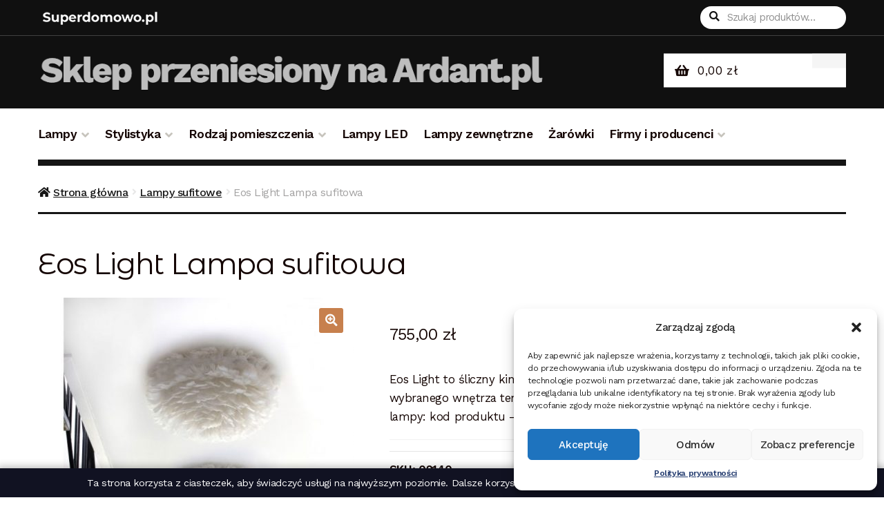

--- FILE ---
content_type: text/html; charset=UTF-8
request_url: https://superdomowo.pl/produkt/kinkiet-eos-light/
body_size: 20992
content:
<!doctype html>
<html dir="ltr" lang="pl-PL">
<head>
<meta charset="UTF-8">
<meta name="viewport" content="width=device-width, initial-scale=1, maximum-scale=2.0">
<link rel="profile" href="http://gmpg.org/xfn/11">
<link rel="pingback" href="https://superdomowo.pl/xmlrpc.php">
<script type="text/javascript">
	 var ajaxurl = "https://superdomowo.pl/wp-admin/admin-ajax.php";
</script>

<title>Eos Light Lampa sufitowa - 02140 | superdomowo.pl</title>

		<!-- All in One SEO 4.7.7.2 - aioseo.com -->
	<meta name="description" content="Eos Light to śliczny kinkiet od firmy Umage. O ile poszukujesz oświetlenia do wybranego wnętrza ten typ na pewno będzie bardzo dobry. Charakterystyka i typ lampy: kod produktu - 02140." />
	<meta name="robots" content="max-image-preview:large" />
	<meta name="google-site-verification" content="oM5wys3UNRAmu2UCvvQyvhg0vHdpfI5_SeL84ChexPQ" />
	<link rel="canonical" href="https://superdomowo.pl/produkt/kinkiet-eos-light/" />
	<meta name="generator" content="All in One SEO (AIOSEO) 4.7.7.2" />
		<meta name="google" content="nositelinkssearchbox" />
		<script type="application/ld+json" class="aioseo-schema">
			{"@context":"https:\/\/schema.org","@graph":[{"@type":"BreadcrumbList","@id":"https:\/\/superdomowo.pl\/produkt\/kinkiet-eos-light\/#breadcrumblist","itemListElement":[{"@type":"ListItem","@id":"https:\/\/superdomowo.pl\/#listItem","position":1,"name":"Dom","item":"https:\/\/superdomowo.pl\/","nextItem":{"@type":"ListItem","@id":"https:\/\/superdomowo.pl\/produkt\/kinkiet-eos-light\/#listItem","name":"Eos Light Lampa sufitowa"}},{"@type":"ListItem","@id":"https:\/\/superdomowo.pl\/produkt\/kinkiet-eos-light\/#listItem","position":2,"name":"Eos Light Lampa sufitowa","previousItem":{"@type":"ListItem","@id":"https:\/\/superdomowo.pl\/#listItem","name":"Dom"}}]},{"@type":"ItemPage","@id":"https:\/\/superdomowo.pl\/produkt\/kinkiet-eos-light\/#itempage","url":"https:\/\/superdomowo.pl\/produkt\/kinkiet-eos-light\/","name":"Eos Light Lampa sufitowa - 02140 | superdomowo.pl","description":"Eos Light to \u015bliczny kinkiet od firmy Umage. O ile poszukujesz o\u015bwietlenia do wybranego wn\u0119trza ten typ na pewno b\u0119dzie bardzo dobry. Charakterystyka i typ lampy: kod produktu - 02140.","inLanguage":"pl-PL","isPartOf":{"@id":"https:\/\/superdomowo.pl\/#website"},"breadcrumb":{"@id":"https:\/\/superdomowo.pl\/produkt\/kinkiet-eos-light\/#breadcrumblist"},"image":{"@type":"ImageObject","url":"https:\/\/superdomowo.pl\/wp-content\/uploads\/2019\/05\/eos-light-lampa-sufitowa.jpg","@id":"https:\/\/superdomowo.pl\/produkt\/kinkiet-eos-light\/#mainImage","width":650,"height":715,"caption":"Eos Light Lampa sufitowa"},"primaryImageOfPage":{"@id":"https:\/\/superdomowo.pl\/produkt\/kinkiet-eos-light\/#mainImage"},"datePublished":"2019-05-20T09:06:33+00:00","dateModified":"2022-08-31T13:11:43+00:00"},{"@type":"Organization","@id":"https:\/\/superdomowo.pl\/#organization","url":"https:\/\/superdomowo.pl\/"},{"@type":"WebSite","@id":"https:\/\/superdomowo.pl\/#website","url":"https:\/\/superdomowo.pl\/","inLanguage":"pl-PL","publisher":{"@id":"https:\/\/superdomowo.pl\/#organization"}}]}
		</script>
		<!-- All in One SEO -->

<link rel='dns-prefetch' href='//fonts.googleapis.com' />
<link rel="alternate" type="application/rss+xml" title=" &raquo; Kanał z wpisami" href="https://superdomowo.pl/feed/" />
<link rel="alternate" type="application/rss+xml" title=" &raquo; Kanał z komentarzami" href="https://superdomowo.pl/comments/feed/" />
<link rel="alternate" type="application/rss+xml" title=" &raquo; Eos Light Lampa sufitowa Kanał z komentarzami" href="https://superdomowo.pl/produkt/kinkiet-eos-light/feed/" />
<script>
window._wpemojiSettings = {"baseUrl":"https:\/\/s.w.org\/images\/core\/emoji\/14.0.0\/72x72\/","ext":".png","svgUrl":"https:\/\/s.w.org\/images\/core\/emoji\/14.0.0\/svg\/","svgExt":".svg","source":{"concatemoji":"https:\/\/superdomowo.pl\/wp-includes\/js\/wp-emoji-release.min.js?ver=6.4.3"}};
/*! This file is auto-generated */
!function(i,n){var o,s,e;function c(e){try{var t={supportTests:e,timestamp:(new Date).valueOf()};sessionStorage.setItem(o,JSON.stringify(t))}catch(e){}}function p(e,t,n){e.clearRect(0,0,e.canvas.width,e.canvas.height),e.fillText(t,0,0);var t=new Uint32Array(e.getImageData(0,0,e.canvas.width,e.canvas.height).data),r=(e.clearRect(0,0,e.canvas.width,e.canvas.height),e.fillText(n,0,0),new Uint32Array(e.getImageData(0,0,e.canvas.width,e.canvas.height).data));return t.every(function(e,t){return e===r[t]})}function u(e,t,n){switch(t){case"flag":return n(e,"\ud83c\udff3\ufe0f\u200d\u26a7\ufe0f","\ud83c\udff3\ufe0f\u200b\u26a7\ufe0f")?!1:!n(e,"\ud83c\uddfa\ud83c\uddf3","\ud83c\uddfa\u200b\ud83c\uddf3")&&!n(e,"\ud83c\udff4\udb40\udc67\udb40\udc62\udb40\udc65\udb40\udc6e\udb40\udc67\udb40\udc7f","\ud83c\udff4\u200b\udb40\udc67\u200b\udb40\udc62\u200b\udb40\udc65\u200b\udb40\udc6e\u200b\udb40\udc67\u200b\udb40\udc7f");case"emoji":return!n(e,"\ud83e\udef1\ud83c\udffb\u200d\ud83e\udef2\ud83c\udfff","\ud83e\udef1\ud83c\udffb\u200b\ud83e\udef2\ud83c\udfff")}return!1}function f(e,t,n){var r="undefined"!=typeof WorkerGlobalScope&&self instanceof WorkerGlobalScope?new OffscreenCanvas(300,150):i.createElement("canvas"),a=r.getContext("2d",{willReadFrequently:!0}),o=(a.textBaseline="top",a.font="600 32px Arial",{});return e.forEach(function(e){o[e]=t(a,e,n)}),o}function t(e){var t=i.createElement("script");t.src=e,t.defer=!0,i.head.appendChild(t)}"undefined"!=typeof Promise&&(o="wpEmojiSettingsSupports",s=["flag","emoji"],n.supports={everything:!0,everythingExceptFlag:!0},e=new Promise(function(e){i.addEventListener("DOMContentLoaded",e,{once:!0})}),new Promise(function(t){var n=function(){try{var e=JSON.parse(sessionStorage.getItem(o));if("object"==typeof e&&"number"==typeof e.timestamp&&(new Date).valueOf()<e.timestamp+604800&&"object"==typeof e.supportTests)return e.supportTests}catch(e){}return null}();if(!n){if("undefined"!=typeof Worker&&"undefined"!=typeof OffscreenCanvas&&"undefined"!=typeof URL&&URL.createObjectURL&&"undefined"!=typeof Blob)try{var e="postMessage("+f.toString()+"("+[JSON.stringify(s),u.toString(),p.toString()].join(",")+"));",r=new Blob([e],{type:"text/javascript"}),a=new Worker(URL.createObjectURL(r),{name:"wpTestEmojiSupports"});return void(a.onmessage=function(e){c(n=e.data),a.terminate(),t(n)})}catch(e){}c(n=f(s,u,p))}t(n)}).then(function(e){for(var t in e)n.supports[t]=e[t],n.supports.everything=n.supports.everything&&n.supports[t],"flag"!==t&&(n.supports.everythingExceptFlag=n.supports.everythingExceptFlag&&n.supports[t]);n.supports.everythingExceptFlag=n.supports.everythingExceptFlag&&!n.supports.flag,n.DOMReady=!1,n.readyCallback=function(){n.DOMReady=!0}}).then(function(){return e}).then(function(){var e;n.supports.everything||(n.readyCallback(),(e=n.source||{}).concatemoji?t(e.concatemoji):e.wpemoji&&e.twemoji&&(t(e.twemoji),t(e.wpemoji)))}))}((window,document),window._wpemojiSettings);
</script>
<style id='wp-emoji-styles-inline-css'>

	img.wp-smiley, img.emoji {
		display: inline !important;
		border: none !important;
		box-shadow: none !important;
		height: 1em !important;
		width: 1em !important;
		margin: 0 0.07em !important;
		vertical-align: -0.1em !important;
		background: none !important;
		padding: 0 !important;
	}
</style>
<link rel='stylesheet' id='wp-block-library-css' href='https://superdomowo.pl/wp-includes/css/dist/block-library/style.min.css?ver=6.4.3' media='all' />
<style id='wp-block-library-theme-inline-css'>
.wp-block-audio figcaption{color:#555;font-size:13px;text-align:center}.is-dark-theme .wp-block-audio figcaption{color:hsla(0,0%,100%,.65)}.wp-block-audio{margin:0 0 1em}.wp-block-code{border:1px solid #ccc;border-radius:4px;font-family:Menlo,Consolas,monaco,monospace;padding:.8em 1em}.wp-block-embed figcaption{color:#555;font-size:13px;text-align:center}.is-dark-theme .wp-block-embed figcaption{color:hsla(0,0%,100%,.65)}.wp-block-embed{margin:0 0 1em}.blocks-gallery-caption{color:#555;font-size:13px;text-align:center}.is-dark-theme .blocks-gallery-caption{color:hsla(0,0%,100%,.65)}.wp-block-image figcaption{color:#555;font-size:13px;text-align:center}.is-dark-theme .wp-block-image figcaption{color:hsla(0,0%,100%,.65)}.wp-block-image{margin:0 0 1em}.wp-block-pullquote{border-bottom:4px solid;border-top:4px solid;color:currentColor;margin-bottom:1.75em}.wp-block-pullquote cite,.wp-block-pullquote footer,.wp-block-pullquote__citation{color:currentColor;font-size:.8125em;font-style:normal;text-transform:uppercase}.wp-block-quote{border-left:.25em solid;margin:0 0 1.75em;padding-left:1em}.wp-block-quote cite,.wp-block-quote footer{color:currentColor;font-size:.8125em;font-style:normal;position:relative}.wp-block-quote.has-text-align-right{border-left:none;border-right:.25em solid;padding-left:0;padding-right:1em}.wp-block-quote.has-text-align-center{border:none;padding-left:0}.wp-block-quote.is-large,.wp-block-quote.is-style-large,.wp-block-quote.is-style-plain{border:none}.wp-block-search .wp-block-search__label{font-weight:700}.wp-block-search__button{border:1px solid #ccc;padding:.375em .625em}:where(.wp-block-group.has-background){padding:1.25em 2.375em}.wp-block-separator.has-css-opacity{opacity:.4}.wp-block-separator{border:none;border-bottom:2px solid;margin-left:auto;margin-right:auto}.wp-block-separator.has-alpha-channel-opacity{opacity:1}.wp-block-separator:not(.is-style-wide):not(.is-style-dots){width:100px}.wp-block-separator.has-background:not(.is-style-dots){border-bottom:none;height:1px}.wp-block-separator.has-background:not(.is-style-wide):not(.is-style-dots){height:2px}.wp-block-table{margin:0 0 1em}.wp-block-table td,.wp-block-table th{word-break:normal}.wp-block-table figcaption{color:#555;font-size:13px;text-align:center}.is-dark-theme .wp-block-table figcaption{color:hsla(0,0%,100%,.65)}.wp-block-video figcaption{color:#555;font-size:13px;text-align:center}.is-dark-theme .wp-block-video figcaption{color:hsla(0,0%,100%,.65)}.wp-block-video{margin:0 0 1em}.wp-block-template-part.has-background{margin-bottom:0;margin-top:0;padding:1.25em 2.375em}
</style>
<link rel='stylesheet' id='wc-blocks-vendors-style-css' href='https://superdomowo.pl/wp-content/plugins/woo-gutenberg-products-block/build/wc-blocks-vendors-style.css?ver=7.9.0' media='all' />
<link rel='stylesheet' id='wc-blocks-style-css' href='https://superdomowo.pl/wp-content/plugins/woo-gutenberg-products-block/build/wc-blocks-style.css?ver=7.9.0' media='all' />
<link rel='stylesheet' id='storefront-gutenberg-blocks-css' href='https://superdomowo.pl/wp-content/themes/storefront/assets/css/base/gutenberg-blocks.css?ver=4.1.0' media='all' />
<style id='storefront-gutenberg-blocks-inline-css'>

				.wp-block-button__link:not(.has-text-color) {
					color: #fcfcfc;
				}

				.wp-block-button__link:not(.has-text-color):hover,
				.wp-block-button__link:not(.has-text-color):focus,
				.wp-block-button__link:not(.has-text-color):active {
					color: #fcfcfc;
				}

				.wp-block-button__link:not(.has-background) {
					background-color: #c7804d;
				}

				.wp-block-button__link:not(.has-background):hover,
				.wp-block-button__link:not(.has-background):focus,
				.wp-block-button__link:not(.has-background):active {
					border-color: #ae6734;
					background-color: #ae6734;
				}

				.wp-block-quote footer,
				.wp-block-quote cite,
				.wp-block-quote__citation {
					color: #150604;
				}

				.wp-block-pullquote cite,
				.wp-block-pullquote footer,
				.wp-block-pullquote__citation {
					color: #150604;
				}

				.wp-block-image figcaption {
					color: #150604;
				}

				.wp-block-separator.is-style-dots::before {
					color: #150604;
				}

				.wp-block-file a.wp-block-file__button {
					color: #fcfcfc;
					background-color: #c7804d;
					border-color: #c7804d;
				}

				.wp-block-file a.wp-block-file__button:hover,
				.wp-block-file a.wp-block-file__button:focus,
				.wp-block-file a.wp-block-file__button:active {
					color: #fcfcfc;
					background-color: #ae6734;
				}

				.wp-block-code,
				.wp-block-preformatted pre {
					color: #150604;
				}

				.wp-block-table:not( .has-background ):not( .is-style-stripes ) tbody tr:nth-child(2n) td {
					background-color: #fdfdfd;
				}

				.wp-block-cover .wp-block-cover__inner-container h1:not(.has-text-color),
				.wp-block-cover .wp-block-cover__inner-container h2:not(.has-text-color),
				.wp-block-cover .wp-block-cover__inner-container h3:not(.has-text-color),
				.wp-block-cover .wp-block-cover__inner-container h4:not(.has-text-color),
				.wp-block-cover .wp-block-cover__inner-container h5:not(.has-text-color),
				.wp-block-cover .wp-block-cover__inner-container h6:not(.has-text-color) {
					color: #000000;
				}

				.wc-block-components-price-slider__range-input-progress,
				.rtl .wc-block-components-price-slider__range-input-progress {
					--range-color: #c7804d;
				}

				/* Target only IE11 */
				@media all and (-ms-high-contrast: none), (-ms-high-contrast: active) {
					.wc-block-components-price-slider__range-input-progress {
						background: #c7804d;
					}
				}

				.wc-block-components-button:not(.is-link) {
					background-color: #150604;
					color: #fcfcfc;
				}

				.wc-block-components-button:not(.is-link):hover,
				.wc-block-components-button:not(.is-link):focus,
				.wc-block-components-button:not(.is-link):active {
					background-color: #000000;
					color: #fcfcfc;
				}

				.wc-block-components-button:not(.is-link):disabled {
					background-color: #150604;
					color: #fcfcfc;
				}

				.wc-block-cart__submit-container {
					background-color: #ffffff;
				}

				.wc-block-cart__submit-container::before {
					color: rgba(220,220,220,0.5);
				}

				.wc-block-components-order-summary-item__quantity {
					background-color: #ffffff;
					border-color: #150604;
					box-shadow: 0 0 0 2px #ffffff;
					color: #150604;
				}
			
</style>
<style id='classic-theme-styles-inline-css'>
/*! This file is auto-generated */
.wp-block-button__link{color:#fff;background-color:#32373c;border-radius:9999px;box-shadow:none;text-decoration:none;padding:calc(.667em + 2px) calc(1.333em + 2px);font-size:1.125em}.wp-block-file__button{background:#32373c;color:#fff;text-decoration:none}
</style>
<style id='global-styles-inline-css'>
body{--wp--preset--color--black: #000000;--wp--preset--color--cyan-bluish-gray: #abb8c3;--wp--preset--color--white: #ffffff;--wp--preset--color--pale-pink: #f78da7;--wp--preset--color--vivid-red: #cf2e2e;--wp--preset--color--luminous-vivid-orange: #ff6900;--wp--preset--color--luminous-vivid-amber: #fcb900;--wp--preset--color--light-green-cyan: #7bdcb5;--wp--preset--color--vivid-green-cyan: #00d084;--wp--preset--color--pale-cyan-blue: #8ed1fc;--wp--preset--color--vivid-cyan-blue: #0693e3;--wp--preset--color--vivid-purple: #9b51e0;--wp--preset--gradient--vivid-cyan-blue-to-vivid-purple: linear-gradient(135deg,rgba(6,147,227,1) 0%,rgb(155,81,224) 100%);--wp--preset--gradient--light-green-cyan-to-vivid-green-cyan: linear-gradient(135deg,rgb(122,220,180) 0%,rgb(0,208,130) 100%);--wp--preset--gradient--luminous-vivid-amber-to-luminous-vivid-orange: linear-gradient(135deg,rgba(252,185,0,1) 0%,rgba(255,105,0,1) 100%);--wp--preset--gradient--luminous-vivid-orange-to-vivid-red: linear-gradient(135deg,rgba(255,105,0,1) 0%,rgb(207,46,46) 100%);--wp--preset--gradient--very-light-gray-to-cyan-bluish-gray: linear-gradient(135deg,rgb(238,238,238) 0%,rgb(169,184,195) 100%);--wp--preset--gradient--cool-to-warm-spectrum: linear-gradient(135deg,rgb(74,234,220) 0%,rgb(151,120,209) 20%,rgb(207,42,186) 40%,rgb(238,44,130) 60%,rgb(251,105,98) 80%,rgb(254,248,76) 100%);--wp--preset--gradient--blush-light-purple: linear-gradient(135deg,rgb(255,206,236) 0%,rgb(152,150,240) 100%);--wp--preset--gradient--blush-bordeaux: linear-gradient(135deg,rgb(254,205,165) 0%,rgb(254,45,45) 50%,rgb(107,0,62) 100%);--wp--preset--gradient--luminous-dusk: linear-gradient(135deg,rgb(255,203,112) 0%,rgb(199,81,192) 50%,rgb(65,88,208) 100%);--wp--preset--gradient--pale-ocean: linear-gradient(135deg,rgb(255,245,203) 0%,rgb(182,227,212) 50%,rgb(51,167,181) 100%);--wp--preset--gradient--electric-grass: linear-gradient(135deg,rgb(202,248,128) 0%,rgb(113,206,126) 100%);--wp--preset--gradient--midnight: linear-gradient(135deg,rgb(2,3,129) 0%,rgb(40,116,252) 100%);--wp--preset--font-size--small: 14px;--wp--preset--font-size--medium: 23px;--wp--preset--font-size--large: 26px;--wp--preset--font-size--x-large: 42px;--wp--preset--font-size--normal: 16px;--wp--preset--font-size--huge: 37px;--wp--preset--spacing--20: 0.44rem;--wp--preset--spacing--30: 0.67rem;--wp--preset--spacing--40: 1rem;--wp--preset--spacing--50: 1.5rem;--wp--preset--spacing--60: 2.25rem;--wp--preset--spacing--70: 3.38rem;--wp--preset--spacing--80: 5.06rem;--wp--preset--shadow--natural: 6px 6px 9px rgba(0, 0, 0, 0.2);--wp--preset--shadow--deep: 12px 12px 50px rgba(0, 0, 0, 0.4);--wp--preset--shadow--sharp: 6px 6px 0px rgba(0, 0, 0, 0.2);--wp--preset--shadow--outlined: 6px 6px 0px -3px rgba(255, 255, 255, 1), 6px 6px rgba(0, 0, 0, 1);--wp--preset--shadow--crisp: 6px 6px 0px rgba(0, 0, 0, 1);}:where(.is-layout-flex){gap: 0.5em;}:where(.is-layout-grid){gap: 0.5em;}body .is-layout-flow > .alignleft{float: left;margin-inline-start: 0;margin-inline-end: 2em;}body .is-layout-flow > .alignright{float: right;margin-inline-start: 2em;margin-inline-end: 0;}body .is-layout-flow > .aligncenter{margin-left: auto !important;margin-right: auto !important;}body .is-layout-constrained > .alignleft{float: left;margin-inline-start: 0;margin-inline-end: 2em;}body .is-layout-constrained > .alignright{float: right;margin-inline-start: 2em;margin-inline-end: 0;}body .is-layout-constrained > .aligncenter{margin-left: auto !important;margin-right: auto !important;}body .is-layout-constrained > :where(:not(.alignleft):not(.alignright):not(.alignfull)){max-width: var(--wp--style--global--content-size);margin-left: auto !important;margin-right: auto !important;}body .is-layout-constrained > .alignwide{max-width: var(--wp--style--global--wide-size);}body .is-layout-flex{display: flex;}body .is-layout-flex{flex-wrap: wrap;align-items: center;}body .is-layout-flex > *{margin: 0;}body .is-layout-grid{display: grid;}body .is-layout-grid > *{margin: 0;}:where(.wp-block-columns.is-layout-flex){gap: 2em;}:where(.wp-block-columns.is-layout-grid){gap: 2em;}:where(.wp-block-post-template.is-layout-flex){gap: 1.25em;}:where(.wp-block-post-template.is-layout-grid){gap: 1.25em;}.has-black-color{color: var(--wp--preset--color--black) !important;}.has-cyan-bluish-gray-color{color: var(--wp--preset--color--cyan-bluish-gray) !important;}.has-white-color{color: var(--wp--preset--color--white) !important;}.has-pale-pink-color{color: var(--wp--preset--color--pale-pink) !important;}.has-vivid-red-color{color: var(--wp--preset--color--vivid-red) !important;}.has-luminous-vivid-orange-color{color: var(--wp--preset--color--luminous-vivid-orange) !important;}.has-luminous-vivid-amber-color{color: var(--wp--preset--color--luminous-vivid-amber) !important;}.has-light-green-cyan-color{color: var(--wp--preset--color--light-green-cyan) !important;}.has-vivid-green-cyan-color{color: var(--wp--preset--color--vivid-green-cyan) !important;}.has-pale-cyan-blue-color{color: var(--wp--preset--color--pale-cyan-blue) !important;}.has-vivid-cyan-blue-color{color: var(--wp--preset--color--vivid-cyan-blue) !important;}.has-vivid-purple-color{color: var(--wp--preset--color--vivid-purple) !important;}.has-black-background-color{background-color: var(--wp--preset--color--black) !important;}.has-cyan-bluish-gray-background-color{background-color: var(--wp--preset--color--cyan-bluish-gray) !important;}.has-white-background-color{background-color: var(--wp--preset--color--white) !important;}.has-pale-pink-background-color{background-color: var(--wp--preset--color--pale-pink) !important;}.has-vivid-red-background-color{background-color: var(--wp--preset--color--vivid-red) !important;}.has-luminous-vivid-orange-background-color{background-color: var(--wp--preset--color--luminous-vivid-orange) !important;}.has-luminous-vivid-amber-background-color{background-color: var(--wp--preset--color--luminous-vivid-amber) !important;}.has-light-green-cyan-background-color{background-color: var(--wp--preset--color--light-green-cyan) !important;}.has-vivid-green-cyan-background-color{background-color: var(--wp--preset--color--vivid-green-cyan) !important;}.has-pale-cyan-blue-background-color{background-color: var(--wp--preset--color--pale-cyan-blue) !important;}.has-vivid-cyan-blue-background-color{background-color: var(--wp--preset--color--vivid-cyan-blue) !important;}.has-vivid-purple-background-color{background-color: var(--wp--preset--color--vivid-purple) !important;}.has-black-border-color{border-color: var(--wp--preset--color--black) !important;}.has-cyan-bluish-gray-border-color{border-color: var(--wp--preset--color--cyan-bluish-gray) !important;}.has-white-border-color{border-color: var(--wp--preset--color--white) !important;}.has-pale-pink-border-color{border-color: var(--wp--preset--color--pale-pink) !important;}.has-vivid-red-border-color{border-color: var(--wp--preset--color--vivid-red) !important;}.has-luminous-vivid-orange-border-color{border-color: var(--wp--preset--color--luminous-vivid-orange) !important;}.has-luminous-vivid-amber-border-color{border-color: var(--wp--preset--color--luminous-vivid-amber) !important;}.has-light-green-cyan-border-color{border-color: var(--wp--preset--color--light-green-cyan) !important;}.has-vivid-green-cyan-border-color{border-color: var(--wp--preset--color--vivid-green-cyan) !important;}.has-pale-cyan-blue-border-color{border-color: var(--wp--preset--color--pale-cyan-blue) !important;}.has-vivid-cyan-blue-border-color{border-color: var(--wp--preset--color--vivid-cyan-blue) !important;}.has-vivid-purple-border-color{border-color: var(--wp--preset--color--vivid-purple) !important;}.has-vivid-cyan-blue-to-vivid-purple-gradient-background{background: var(--wp--preset--gradient--vivid-cyan-blue-to-vivid-purple) !important;}.has-light-green-cyan-to-vivid-green-cyan-gradient-background{background: var(--wp--preset--gradient--light-green-cyan-to-vivid-green-cyan) !important;}.has-luminous-vivid-amber-to-luminous-vivid-orange-gradient-background{background: var(--wp--preset--gradient--luminous-vivid-amber-to-luminous-vivid-orange) !important;}.has-luminous-vivid-orange-to-vivid-red-gradient-background{background: var(--wp--preset--gradient--luminous-vivid-orange-to-vivid-red) !important;}.has-very-light-gray-to-cyan-bluish-gray-gradient-background{background: var(--wp--preset--gradient--very-light-gray-to-cyan-bluish-gray) !important;}.has-cool-to-warm-spectrum-gradient-background{background: var(--wp--preset--gradient--cool-to-warm-spectrum) !important;}.has-blush-light-purple-gradient-background{background: var(--wp--preset--gradient--blush-light-purple) !important;}.has-blush-bordeaux-gradient-background{background: var(--wp--preset--gradient--blush-bordeaux) !important;}.has-luminous-dusk-gradient-background{background: var(--wp--preset--gradient--luminous-dusk) !important;}.has-pale-ocean-gradient-background{background: var(--wp--preset--gradient--pale-ocean) !important;}.has-electric-grass-gradient-background{background: var(--wp--preset--gradient--electric-grass) !important;}.has-midnight-gradient-background{background: var(--wp--preset--gradient--midnight) !important;}.has-small-font-size{font-size: var(--wp--preset--font-size--small) !important;}.has-medium-font-size{font-size: var(--wp--preset--font-size--medium) !important;}.has-large-font-size{font-size: var(--wp--preset--font-size--large) !important;}.has-x-large-font-size{font-size: var(--wp--preset--font-size--x-large) !important;}
.wp-block-navigation a:where(:not(.wp-element-button)){color: inherit;}
:where(.wp-block-post-template.is-layout-flex){gap: 1.25em;}:where(.wp-block-post-template.is-layout-grid){gap: 1.25em;}
:where(.wp-block-columns.is-layout-flex){gap: 2em;}:where(.wp-block-columns.is-layout-grid){gap: 2em;}
.wp-block-pullquote{font-size: 1.5em;line-height: 1.6;}
</style>
<link rel='stylesheet' id='contact-form-7-css' href='https://superdomowo.pl/wp-content/plugins/contact-form-7/includes/css/styles.css?ver=5.6' media='all' />
<link rel='stylesheet' id='cookies_style-css' href='https://superdomowo.pl/wp-content/plugins/cookies-lumigo//cookies.css?ver=6.4.3' media='all' />
<link rel='stylesheet' id='photoswipe-css' href='https://superdomowo.pl/wp-content/plugins/woocommerce/assets/css/photoswipe/photoswipe.min.css?ver=6.6.1' media='all' />
<link rel='stylesheet' id='photoswipe-default-skin-css' href='https://superdomowo.pl/wp-content/plugins/woocommerce/assets/css/photoswipe/default-skin/default-skin.min.css?ver=6.6.1' media='all' />
<style id='woocommerce-inline-inline-css'>
.woocommerce form .form-row .required { visibility: visible; }
</style>
<link rel='stylesheet' id='cmplz-general-css' href='https://superdomowo.pl/wp-content/plugins/complianz-gdpr/assets/css/cookieblocker.min.css?ver=1711562984' media='all' />
<link rel='stylesheet' id='storefront-style-css' href='https://superdomowo.pl/wp-content/themes/storefront/style.css?ver=4.1.0' media='all' />
<style id='storefront-style-inline-css'>

			.main-navigation ul li a,
			.site-title a,
			ul.menu li a,
			.site-branding h1 a,
			button.menu-toggle,
			button.menu-toggle:hover,
			.handheld-navigation .dropdown-toggle {
				color: #fcfcfc;
			}

			button.menu-toggle,
			button.menu-toggle:hover {
				border-color: #fcfcfc;
			}

			.main-navigation ul li a:hover,
			.main-navigation ul li:hover > a,
			.site-title a:hover,
			.site-header ul.menu li.current-menu-item > a {
				color: #ffffff;
			}

			table:not( .has-background ) th {
				background-color: #f8f8f8;
			}

			table:not( .has-background ) tbody td {
				background-color: #fdfdfd;
			}

			table:not( .has-background ) tbody tr:nth-child(2n) td,
			fieldset,
			fieldset legend {
				background-color: #fbfbfb;
			}

			.site-header,
			.secondary-navigation ul ul,
			.main-navigation ul.menu > li.menu-item-has-children:after,
			.secondary-navigation ul.menu ul,
			.storefront-handheld-footer-bar,
			.storefront-handheld-footer-bar ul li > a,
			.storefront-handheld-footer-bar ul li.search .site-search,
			button.menu-toggle,
			button.menu-toggle:hover {
				background-color: #151515;
			}

			p.site-description,
			.site-header,
			.storefront-handheld-footer-bar {
				color: #fcfcfc;
			}

			button.menu-toggle:after,
			button.menu-toggle:before,
			button.menu-toggle span:before {
				background-color: #fcfcfc;
			}

			h1, h2, h3, h4, h5, h6, .wc-block-grid__product-title {
				color: #150604;
			}

			.widget h1 {
				border-bottom-color: #150604;
			}

			body,
			.secondary-navigation a {
				color: #150604;
			}

			.widget-area .widget a,
			.hentry .entry-header .posted-on a,
			.hentry .entry-header .post-author a,
			.hentry .entry-header .post-comments a,
			.hentry .entry-header .byline a {
				color: #1a0b09;
			}

			a {
				color: #c7804d;
			}

			a:focus,
			button:focus,
			.button.alt:focus,
			input:focus,
			textarea:focus,
			input[type="button"]:focus,
			input[type="reset"]:focus,
			input[type="submit"]:focus,
			input[type="email"]:focus,
			input[type="tel"]:focus,
			input[type="url"]:focus,
			input[type="password"]:focus,
			input[type="search"]:focus {
				outline-color: #c7804d;
			}

			button, input[type="button"], input[type="reset"], input[type="submit"], .button, .widget a.button {
				background-color: #c7804d;
				border-color: #c7804d;
				color: #fcfcfc;
			}

			button:hover, input[type="button"]:hover, input[type="reset"]:hover, input[type="submit"]:hover, .button:hover, .widget a.button:hover {
				background-color: #ae6734;
				border-color: #ae6734;
				color: #fcfcfc;
			}

			button.alt, input[type="button"].alt, input[type="reset"].alt, input[type="submit"].alt, .button.alt, .widget-area .widget a.button.alt {
				background-color: #150604;
				border-color: #150604;
				color: #fcfcfc;
			}

			button.alt:hover, input[type="button"].alt:hover, input[type="reset"].alt:hover, input[type="submit"].alt:hover, .button.alt:hover, .widget-area .widget a.button.alt:hover {
				background-color: #000000;
				border-color: #000000;
				color: #fcfcfc;
			}

			.pagination .page-numbers li .page-numbers.current {
				background-color: #e6e6e6;
				color: #0b0000;
			}

			#comments .comment-list .comment-content .comment-text {
				background-color: #f8f8f8;
			}

			.site-footer {
				background-color: #1f1d1d;
				color: #ffffff;
			}

			.site-footer a:not(.button):not(.components-button) {
				color: #ffffff;
			}

			.site-footer .storefront-handheld-footer-bar a:not(.button):not(.components-button) {
				color: #fcfcfc;
			}

			.site-footer h1, .site-footer h2, .site-footer h3, .site-footer h4, .site-footer h5, .site-footer h6, .site-footer .widget .widget-title, .site-footer .widget .widgettitle {
				color: #ffffff;
			}

			.page-template-template-homepage.has-post-thumbnail .type-page.has-post-thumbnail .entry-title {
				color: #000000;
			}

			.page-template-template-homepage.has-post-thumbnail .type-page.has-post-thumbnail .entry-content {
				color: #000000;
			}

			@media screen and ( min-width: 768px ) {
				.secondary-navigation ul.menu a:hover {
					color: #ffffff;
				}

				.secondary-navigation ul.menu a {
					color: #fcfcfc;
				}

				.main-navigation ul.menu ul.sub-menu,
				.main-navigation ul.nav-menu ul.children {
					background-color: #060606;
				}

				.site-header {
					border-bottom-color: #060606;
				}
			}
</style>
<link rel='stylesheet' id='storefront-icons-css' href='https://superdomowo.pl/wp-content/themes/storefront/assets/css/base/icons.css?ver=4.1.0' media='all' />
<link rel='stylesheet' id='storefront-fonts-css' href='https://fonts.googleapis.com/css?family=Source+Sans+Pro%3A400%2C300%2C300italic%2C400italic%2C600%2C700%2C900&#038;subset=latin%2Clatin-ext&#038;ver=4.1.0' media='all' />
<link rel='stylesheet' id='storefront-woocommerce-style-css' href='https://superdomowo.pl/wp-content/themes/storefront/assets/css/woocommerce/woocommerce.css?ver=4.1.0' media='all' />
<style id='storefront-woocommerce-style-inline-css'>
@font-face {
				font-family: star;
				src: url(https://superdomowo.pl/wp-content/plugins/woocommerce/assets/fonts/star.eot);
				src:
					url(https://superdomowo.pl/wp-content/plugins/woocommerce/assets/fonts/star.eot?#iefix) format("embedded-opentype"),
					url(https://superdomowo.pl/wp-content/plugins/woocommerce/assets/fonts/star.woff) format("woff"),
					url(https://superdomowo.pl/wp-content/plugins/woocommerce/assets/fonts/star.ttf) format("truetype"),
					url(https://superdomowo.pl/wp-content/plugins/woocommerce/assets/fonts/star.svg#star) format("svg");
				font-weight: 400;
				font-style: normal;
			}
			@font-face {
				font-family: WooCommerce;
				src: url(https://superdomowo.pl/wp-content/plugins/woocommerce/assets/fonts/WooCommerce.eot);
				src:
					url(https://superdomowo.pl/wp-content/plugins/woocommerce/assets/fonts/WooCommerce.eot?#iefix) format("embedded-opentype"),
					url(https://superdomowo.pl/wp-content/plugins/woocommerce/assets/fonts/WooCommerce.woff) format("woff"),
					url(https://superdomowo.pl/wp-content/plugins/woocommerce/assets/fonts/WooCommerce.ttf) format("truetype"),
					url(https://superdomowo.pl/wp-content/plugins/woocommerce/assets/fonts/WooCommerce.svg#WooCommerce) format("svg");
				font-weight: 400;
				font-style: normal;
			}

			a.cart-contents,
			.site-header-cart .widget_shopping_cart a {
				color: #fcfcfc;
			}

			a.cart-contents:hover,
			.site-header-cart .widget_shopping_cart a:hover,
			.site-header-cart:hover > li > a {
				color: #ffffff;
			}

			table.cart td.product-remove,
			table.cart td.actions {
				border-top-color: #ffffff;
			}

			.storefront-handheld-footer-bar ul li.cart .count {
				background-color: #fcfcfc;
				color: #151515;
				border-color: #151515;
			}

			.woocommerce-tabs ul.tabs li.active a,
			ul.products li.product .price,
			.onsale,
			.wc-block-grid__product-onsale,
			.widget_search form:before,
			.widget_product_search form:before {
				color: #150604;
			}

			.woocommerce-breadcrumb a,
			a.woocommerce-review-link,
			.product_meta a {
				color: #1a0b09;
			}

			.wc-block-grid__product-onsale,
			.onsale {
				border-color: #150604;
			}

			.star-rating span:before,
			.quantity .plus, .quantity .minus,
			p.stars a:hover:after,
			p.stars a:after,
			.star-rating span:before,
			#payment .payment_methods li input[type=radio]:first-child:checked+label:before {
				color: #c7804d;
			}

			.widget_price_filter .ui-slider .ui-slider-range,
			.widget_price_filter .ui-slider .ui-slider-handle {
				background-color: #c7804d;
			}

			.order_details {
				background-color: #f8f8f8;
			}

			.order_details > li {
				border-bottom: 1px dotted #e3e3e3;
			}

			.order_details:before,
			.order_details:after {
				background: -webkit-linear-gradient(transparent 0,transparent 0),-webkit-linear-gradient(135deg,#f8f8f8 33.33%,transparent 33.33%),-webkit-linear-gradient(45deg,#f8f8f8 33.33%,transparent 33.33%)
			}

			#order_review {
				background-color: #ffffff;
			}

			#payment .payment_methods > li .payment_box,
			#payment .place-order {
				background-color: #fafafa;
			}

			#payment .payment_methods > li:not(.woocommerce-notice) {
				background-color: #f5f5f5;
			}

			#payment .payment_methods > li:not(.woocommerce-notice):hover {
				background-color: #f0f0f0;
			}

			.woocommerce-pagination .page-numbers li .page-numbers.current {
				background-color: #e6e6e6;
				color: #0b0000;
			}

			.wc-block-grid__product-onsale,
			.onsale,
			.woocommerce-pagination .page-numbers li .page-numbers:not(.current) {
				color: #150604;
			}

			p.stars a:before,
			p.stars a:hover~a:before,
			p.stars.selected a.active~a:before {
				color: #150604;
			}

			p.stars.selected a.active:before,
			p.stars:hover a:before,
			p.stars.selected a:not(.active):before,
			p.stars.selected a.active:before {
				color: #c7804d;
			}

			.single-product div.product .woocommerce-product-gallery .woocommerce-product-gallery__trigger {
				background-color: #c7804d;
				color: #fcfcfc;
			}

			.single-product div.product .woocommerce-product-gallery .woocommerce-product-gallery__trigger:hover {
				background-color: #ae6734;
				border-color: #ae6734;
				color: #fcfcfc;
			}

			.button.added_to_cart:focus,
			.button.wc-forward:focus {
				outline-color: #c7804d;
			}

			.added_to_cart,
			.site-header-cart .widget_shopping_cart a.button,
			.wc-block-grid__products .wc-block-grid__product .wp-block-button__link {
				background-color: #c7804d;
				border-color: #c7804d;
				color: #fcfcfc;
			}

			.added_to_cart:hover,
			.site-header-cart .widget_shopping_cart a.button:hover,
			.wc-block-grid__products .wc-block-grid__product .wp-block-button__link:hover {
				background-color: #ae6734;
				border-color: #ae6734;
				color: #fcfcfc;
			}

			.added_to_cart.alt, .added_to_cart, .widget a.button.checkout {
				background-color: #150604;
				border-color: #150604;
				color: #fcfcfc;
			}

			.added_to_cart.alt:hover, .added_to_cart:hover, .widget a.button.checkout:hover {
				background-color: #000000;
				border-color: #000000;
				color: #fcfcfc;
			}

			.button.loading {
				color: #c7804d;
			}

			.button.loading:hover {
				background-color: #c7804d;
			}

			.button.loading:after {
				color: #fcfcfc;
			}

			@media screen and ( min-width: 768px ) {
				.site-header-cart .widget_shopping_cart,
				.site-header .product_list_widget li .quantity {
					color: #fcfcfc;
				}

				.site-header-cart .widget_shopping_cart .buttons,
				.site-header-cart .widget_shopping_cart .total {
					background-color: #0b0b0b;
				}

				.site-header-cart .widget_shopping_cart {
					background-color: #060606;
				}
			}
				.storefront-product-pagination a {
					color: #150604;
					background-color: #ffffff;
				}
				.storefront-sticky-add-to-cart {
					color: #150604;
					background-color: #ffffff;
				}

				.storefront-sticky-add-to-cart a:not(.button) {
					color: #fcfcfc;
				}
</style>
<link rel='stylesheet' id='storefront-child-style-css' href='https://superdomowo.pl/wp-content/themes/homestore/style.css?ver=2.0.32' media='all' />
<style id='storefront-child-style-inline-css'>
.site-header,
			.main-navigation ul ul,
			.secondary-navigation ul ul,
			.main-navigation ul.menu > li.menu-item-has-children:after,
			.secondary-navigation ul.menu ul,
			.main-navigation ul.menu ul,
			.main-navigation ul.nav-menu ul {
				background-color: #151515;
			}
.storefront-product-section .section-title:after, .single-product div.product .related.products > h2:first-child:after {
				border-color: transparent #ffffff#ffffff#ffffff;
			}
#page #site-navigation {
				border-bottom-color: #151515;
			}
.main-navigation ul.menu > li.current-menu-item > a, .main-navigation ul.nav-menu > li.current_page_item > a, .main-navigation ul.nav-menu > li:hover > a {
				color: #c7804d;
			}

			.site-header .site-branding .site-title a,
			.site-header .site-branding .site-description,
			.secondary-navigation .menu > li > a,
			.secondary-navigation .nav-menu > li > a,
			.secondary-navigation .nav-menu > li > a:before {
				color: #fcfcfc;
			}

			.site-header .site-branding .site-description {
				border-left-color: #fcfcfc;
			}

			.secondary-navigation .menu > li > a:before,
			.secondary-navigation .nav-menu > li > a:before {
				background-color: #fcfcfc;
			}
.sprh-hero a.button,
			.sph-hero a.button {
				background-color: #150604;
				color: #fcfcfc;
			}
#page .site-header .hs-primary-navigation, .woocommerce-breadcrumb { background-color: #ffffff; }
</style>
<link rel='stylesheet' id='work-sans-css' href='//fonts.googleapis.com/css?family=Work+Sans%3A400%2C300%2C500%2C600%2C700&#038;ver=6.4.3' media='all' />
<link rel='stylesheet' id='montserrat-alternates-css' href='//fonts.googleapis.com/css?family=Montserrat+Alternates%3A400%2C700&#038;ver=6.4.3' media='all' />
<script type="text/javascript">( function( html ) { html.setAttribute( "class", "js" + ( html.getAttribute( "class" ) || "" ) ); } ).call(null, document.documentElement);</script><!--n2css--><!--n2js--><script src="https://superdomowo.pl/wp-includes/js/jquery/jquery.min.js?ver=3.7.1" id="jquery-core-js"></script>
<script src="https://superdomowo.pl/wp-includes/js/jquery/jquery-migrate.min.js?ver=3.4.1" id="jquery-migrate-js"></script>
<link rel="https://api.w.org/" href="https://superdomowo.pl/wp-json/" /><link rel="alternate" type="application/json" href="https://superdomowo.pl/wp-json/wp/v2/product/39786" /><link rel="EditURI" type="application/rsd+xml" title="RSD" href="https://superdomowo.pl/xmlrpc.php?rsd" />
<meta name="generator" content="WordPress 6.4.3" />
<meta name="generator" content="WooCommerce 6.6.1" />
<link rel='shortlink' href='https://superdomowo.pl/?p=39786' />
<link rel="alternate" type="application/json+oembed" href="https://superdomowo.pl/wp-json/oembed/1.0/embed?url=https%3A%2F%2Fsuperdomowo.pl%2Fprodukt%2Fkinkiet-eos-light%2F" />
<link rel="alternate" type="text/xml+oembed" href="https://superdomowo.pl/wp-json/oembed/1.0/embed?url=https%3A%2F%2Fsuperdomowo.pl%2Fprodukt%2Fkinkiet-eos-light%2F&#038;format=xml" />
			<style>.cmplz-hidden {
					display: none !important;
				}</style>	<noscript><style>.woocommerce-product-gallery{ opacity: 1 !important; }</style></noscript>
	<style id="custom-background-css">
body.custom-background { background-color: #ffffff; }
</style>
	<link rel="icon" href="https://superdomowo.pl/wp-content/uploads/2019/12/superdomowo_favicon-100x100.png" sizes="32x32" />
<link rel="icon" href="https://superdomowo.pl/wp-content/uploads/2019/12/superdomowo_favicon.png" sizes="192x192" />
<link rel="apple-touch-icon" href="https://superdomowo.pl/wp-content/uploads/2019/12/superdomowo_favicon.png" />
<meta name="msapplication-TileImage" content="https://superdomowo.pl/wp-content/uploads/2019/12/superdomowo_favicon.png" />
		<style id="wp-custom-css">
			@import url('https://fonts.googleapis.com/css?family=Work+Sans:300,400,700&display=swap');
body, p, li, a {
	font-family: "Work Sans",sans-serif!important;
	letter-spacing: -.028em;
}
.menu-homepage ul {
	list-style: none;
	background: black;	
}

.menu-homepage ul li, .menu-homepage ul li a {
	color: #e8e8e8;
	text-decoration: none!important;
	font-weight: 500;
	
}

.menu-homepage ul li {
	padding: 5px;
	border-style: solid;
	border-width: 0px 0px 2px 0px;
	border-color: #222;
}

.menu-homepage ul li a {
	font-size: 0.9em;
	padding-left: 5px;
	font-weight: 400;
}

.menu-homepage ul li.title {
	list-style: none;
	
}

span.post-author, span.post-comments {
	display: none;
}

.hs-header-bar img{
	float: left;
	margin-top: 10px;
}		</style>
		</head>

<body class="product-template-default single single-product postid-39786 custom-background wp-embed-responsive theme-storefront woocommerce woocommerce-page woocommerce-no-js storefront-2x storefront-2-3 hs-has-header-image storefront-full-width-content storefront-align-wide left-sidebar woocommerce-active">


<div id="page" class="hfeed site">
	
	<header id="masthead" class="site-header" role="banner" style="background-image: url(https://superdomowo.pl/wp-content/uploads/2023/10/cropped-Sklep-przeniesiony2.png); ">

		<div class="col-full"><section class="hs-header-bar"><img src="/wp-content/uploads/2019/12/superdomowo_logo_small.png">			<div class="site-search">
				<div class="widget woocommerce widget_product_search"><form role="search" method="get" class="woocommerce-product-search" action="https://superdomowo.pl/">
	<label class="screen-reader-text" for="woocommerce-product-search-field-0">Szukaj:</label>
	<input type="search" id="woocommerce-product-search-field-0" class="search-field" placeholder="Szukaj produktów&hellip;" value="" name="s" />
	<button type="submit" value="Szukaj">Szukaj</button>
	<input type="hidden" name="post_type" value="product" />
</form>
</div>			</div>
			</section>		<div class="site-branding">
			<div class="beta site-title"><a href="https://superdomowo.pl/" rel="home"></a></div>		</div>
				<ul id="site-header-cart" class="site-header-cart menu">
			<li class="">
							<a class="cart-contents" href="https://superdomowo.pl/koszyk/" title="Zobacz zawartość koszyka">
								<span class="woocommerce-Price-amount amount">0,00&nbsp;<span class="woocommerce-Price-currencySymbol">&#122;&#322;</span></span> <span class="count"></span>
			</a>
					</li>
			<li>
				<div class="widget woocommerce widget_shopping_cart"><div class="widget_shopping_cart_content"></div></div>			</li>
		</ul>
			<section class="hs-primary-navigation">		<nav id="site-navigation" class="main-navigation" role="navigation" aria-label="Główne menu">
		<button class="menu-toggle" aria-controls="site-navigation" aria-expanded="false"><span>Menu</span></button>
			<div class="primary-navigation"><ul id="menu-menu-glowne" class="menu"><li id="menu-item-47848" class="menu-item menu-item-type-custom menu-item-object-custom menu-item-has-children menu-item-47848"><a href="https://superdomowo.pl/lampy/">Lampy</a>
<ul class="sub-menu">
	<li id="menu-item-232" class="menu-item menu-item-type-taxonomy menu-item-object-product_cat menu-item-232"><a href="https://superdomowo.pl/kategoria/lampy-wiszace/">Lampy wiszące</a></li>
	<li id="menu-item-47838" class="menu-item menu-item-type-custom menu-item-object-custom menu-item-47838"><a href="https://superdomowo.pl/kategoria/sufitowe/">Lampy sufitowe</a></li>
	<li id="menu-item-47834" class="menu-item menu-item-type-custom menu-item-object-custom menu-item-47834"><a href="https://superdomowo.pl/kategoria/kinkiety/">Kinkiety</a></li>
	<li id="menu-item-220" class="menu-item menu-item-type-taxonomy menu-item-object-product_cat menu-item-220"><a href="https://superdomowo.pl/kategoria/lampy-stolowe/">Lampy stołowe</a></li>
	<li id="menu-item-221" class="menu-item menu-item-type-taxonomy menu-item-object-product_cat menu-item-221"><a href="https://superdomowo.pl/kategoria/lampy-podlogowe/">Lampy podłogowe stojące</a></li>
	<li id="menu-item-47839" class="menu-item menu-item-type-custom menu-item-object-custom menu-item-47839"><a href="https://superdomowo.pl/kategoria/oczka-i-spoty/">Oczka i spoty</a></li>
	<li id="menu-item-47842" class="menu-item menu-item-type-custom menu-item-object-custom menu-item-47842"><a href="https://superdomowo.pl/kategoria/plafony/">Plafony sufitowe</a></li>
	<li id="menu-item-47843" class="menu-item menu-item-type-custom menu-item-object-custom menu-item-47843"><a href="https://superdomowo.pl/kategoria/reflektorki/">Reflektorki</a></li>
	<li id="menu-item-47845" class="menu-item menu-item-type-custom menu-item-object-custom menu-item-47845"><a href="https://superdomowo.pl/kategoria/zyrandole/">Żyrandole</a></li>
</ul>
</li>
<li id="menu-item-47851" class="menu-item menu-item-type-custom menu-item-object-custom menu-item-has-children menu-item-47851"><a>Stylistyka</a>
<ul class="sub-menu">
	<li id="menu-item-47854" class="menu-item menu-item-type-custom menu-item-object-custom menu-item-47854"><a href="https://superdomowo.pl/kategoria/lampy-klasyczne/">Klasyczne</a></li>
	<li id="menu-item-47852" class="menu-item menu-item-type-custom menu-item-object-custom menu-item-47852"><a href="https://superdomowo.pl/kategoria/lampy-glamour/">Glamour</a></li>
	<li id="menu-item-47853" class="menu-item menu-item-type-custom menu-item-object-custom menu-item-47853"><a href="https://superdomowo.pl/kategoria/lampy-industrialne/">Industrialne</a></li>
	<li id="menu-item-47856" class="menu-item menu-item-type-custom menu-item-object-custom menu-item-47856"><a href="https://superdomowo.pl/kategoria/lampy-modern-classic/">Modern Classic</a></li>
	<li id="menu-item-47857" class="menu-item menu-item-type-custom menu-item-object-custom menu-item-47857"><a href="https://superdomowo.pl/kategoria/lampy-nowoczesne/">Nowoczesne</a></li>
	<li id="menu-item-47858" class="menu-item menu-item-type-custom menu-item-object-custom menu-item-47858"><a href="https://superdomowo.pl/kategoria/lampy-skandynawskie-scandi/">Scandi</a></li>
</ul>
</li>
<li id="menu-item-47849" class="menu-item menu-item-type-custom menu-item-object-custom menu-item-has-children menu-item-47849"><a>Rodzaj pomieszczenia</a>
<ul class="sub-menu">
	<li id="menu-item-47859" class="menu-item menu-item-type-custom menu-item-object-custom menu-item-47859"><a href="https://superdomowo.pl/kategoria/salon/">Salon</a></li>
	<li id="menu-item-47860" class="menu-item menu-item-type-custom menu-item-object-custom menu-item-47860"><a href="https://superdomowo.pl/kategoria/sypialnia/">Sypialnia</a></li>
	<li id="menu-item-47865" class="menu-item menu-item-type-custom menu-item-object-custom menu-item-47865"><a href="https://superdomowo.pl/kategoria/kuchnia-i-jadalnia/">Kuchnia</a></li>
	<li id="menu-item-47861" class="menu-item menu-item-type-custom menu-item-object-custom menu-item-47861"><a href="https://superdomowo.pl/kategoria/lazienka/">Łazienka</a></li>
	<li id="menu-item-47864" class="menu-item menu-item-type-custom menu-item-object-custom menu-item-47864"><a href="https://superdomowo.pl/kategoria/pokoj-dziecka/">Pokój dziecka</a></li>
	<li id="menu-item-47863" class="menu-item menu-item-type-custom menu-item-object-custom menu-item-47863"><a href="https://superdomowo.pl/kategoria/korytarz/">Korytarz i przedpokój</a></li>
	<li id="menu-item-47862" class="menu-item menu-item-type-custom menu-item-object-custom menu-item-47862"><a href="https://superdomowo.pl/kategoria/biuro/">Biuro i gabinet</a></li>
</ul>
</li>
<li id="menu-item-47855" class="menu-item menu-item-type-custom menu-item-object-custom menu-item-47855"><a href="https://superdomowo.pl/kategoria/lampy-led/">Lampy LED</a></li>
<li id="menu-item-47840" class="menu-item menu-item-type-custom menu-item-object-custom menu-item-47840"><a href="https://superdomowo.pl/kategoria/lampy-zewnetrzne/">Lampy zewnętrzne</a></li>
<li id="menu-item-47844" class="menu-item menu-item-type-custom menu-item-object-custom menu-item-47844"><a href="https://superdomowo.pl/kategoria/zarowki/">Żarówki</a></li>
<li id="menu-item-47886" class="menu-item menu-item-type-custom menu-item-object-custom menu-item-has-children menu-item-47886"><a>Firmy i producenci</a>
<ul class="sub-menu">
	<li id="menu-item-47885" class="menu-item menu-item-type-custom menu-item-object-custom menu-item-47885"><a href="https://superdomowo.pl/producent/4concepts/">4concepts</a></li>
	<li id="menu-item-47887" class="menu-item menu-item-type-custom menu-item-object-custom menu-item-47887"><a href="https://superdomowo.pl/producent/aldex/">Aldex</a></li>
	<li id="menu-item-47888" class="menu-item menu-item-type-custom menu-item-object-custom menu-item-47888"><a href="https://superdomowo.pl/producent/altavola/">Altavola</a></li>
	<li id="menu-item-47889" class="menu-item menu-item-type-custom menu-item-object-custom menu-item-47889"><a href="https://superdomowo.pl/producent/ardant-decor/">Ardant Decor</a></li>
	<li id="menu-item-47890" class="menu-item menu-item-type-custom menu-item-object-custom menu-item-47890"><a href="https://superdomowo.pl/producent/astro/">Astro</a></li>
	<li id="menu-item-47891" class="menu-item menu-item-type-custom menu-item-object-custom menu-item-47891"><a href="https://superdomowo.pl/producent/auhilon/">Auhilon</a></li>
	<li id="menu-item-47892" class="menu-item menu-item-type-custom menu-item-object-custom menu-item-47892"><a href="https://superdomowo.pl/producent/endon/">Endon</a></li>
	<li id="menu-item-47893" class="menu-item menu-item-type-custom menu-item-object-custom menu-item-47893"><a href="https://superdomowo.pl/producent/frandsen-lighting/">Frandsen</a></li>
	<li id="menu-item-47894" class="menu-item menu-item-type-custom menu-item-object-custom menu-item-47894"><a href="https://superdomowo.pl/producent/gie-el-home/">Gie El</a></li>
	<li id="menu-item-47895" class="menu-item menu-item-type-custom menu-item-object-custom menu-item-47895"><a href="https://superdomowo.pl/producent/grupa-products/">Grupa Products</a></li>
	<li id="menu-item-47896" class="menu-item menu-item-type-custom menu-item-object-custom menu-item-47896"><a href="https://superdomowo.pl/producent/interiors/">Interiors 1900</a></li>
	<li id="menu-item-47897" class="menu-item menu-item-type-custom menu-item-object-custom menu-item-47897"><a href="https://superdomowo.pl/producent/kaja/">Kaja</a></li>
	<li id="menu-item-47898" class="menu-item menu-item-type-custom menu-item-object-custom menu-item-47898"><a href="https://superdomowo.pl/producent/lampsco/">Lamps&#038;Co</a></li>
	<li id="menu-item-47899" class="menu-item menu-item-type-custom menu-item-object-custom menu-item-47899"><a href="https://superdomowo.pl/producent/nowodvorski/">Nowodvorski</a></li>
	<li id="menu-item-47900" class="menu-item menu-item-type-custom menu-item-object-custom menu-item-47900"><a href="https://superdomowo.pl/producent/saxby/">Saxby</a></li>
	<li id="menu-item-47901" class="menu-item menu-item-type-custom menu-item-object-custom menu-item-47901"><a href="https://superdomowo.pl/producent/shilo/">Shilo</a></li>
	<li id="menu-item-47902" class="menu-item menu-item-type-custom menu-item-object-custom menu-item-47902"><a href="https://superdomowo.pl/producent/umage/">Umage</a></li>
	<li id="menu-item-47903" class="menu-item menu-item-type-custom menu-item-object-custom menu-item-47903"><a href="https://superdomowo.pl/producent/zuma-line/">Zuma Line</a></li>
	<li id="menu-item-47904" class="menu-item menu-item-type-custom menu-item-object-custom menu-item-47904"><a href="https://superdomowo.pl/producent/maytoni/">Maytoni</a></li>
	<li id="menu-item-47905" class="menu-item menu-item-type-custom menu-item-object-custom menu-item-47905"><a href="https://superdomowo.pl/producent/nordlux/">Nordlux</a></li>
</ul>
</li>
</ul></div><div class="menu"><ul>
<li ><a href="https://superdomowo.pl/">Strona główna</a></li><li class="page_item page-item-4 current_page_parent1866"><a href="https://superdomowo.pl/bezpieczne-zakupy/">Bezpieczne zakupy</a></li>
<li class="page_item page-item-27 "><a href="https://superdomowo.pl/blog/">Blog</a></li>
<li class="page_item page-item-26"><a href="https://superdomowo.pl/kontakt/">Kontakt</a></li>
<li class="page_item page-item-5"><a href="https://superdomowo.pl/koszyk/">Koszyk</a></li>
<li class="page_item page-item-4 current_page_parent"><a href="https://superdomowo.pl/lampy/">Lampy i oświetlenie</a></li>
<li class="page_item page-item-7"><a href="https://superdomowo.pl/moje-konto/">Moje konto</a></li>
<li class="page_item page-item-25"><a href="https://superdomowo.pl/o-nas/">O firmie i sklepie</a></li>
<li class="page_item page-item-4 current_page_parent1483"><a href="https://superdomowo.pl/odstapienie-od-umowy/">Odstąpienie od umowy</a></li>
<li class="page_item page-item-4 current_page_parent1452"><a href="https://superdomowo.pl/polityka-prywatnosci/">Polityka prywatności</a></li>
<li class="page_item page-item-4 current_page_parent1463"><a href="https://superdomowo.pl/polityka-rabatowa/">Polityka rabatowa</a></li>
<li class="page_item page-item-4 current_page_parent1450"><a href="https://superdomowo.pl/regulamin/">Regulamin</a></li>
<li class="page_item page-item-6"><a href="https://superdomowo.pl/zamowienie/">Zamówienie</a></li>
</ul></div>
		</nav><!-- #site-navigation -->
		</section></div>
	</header><!-- #masthead -->

	
	<div id="content" class="site-content" tabindex="-1">
		<div class="col-full">

		<nav class="woocommerce-breadcrumb"><a href="https://superdomowo.pl">Strona główna</a><span class="breadcrumb-separator"> / </span><a href="https://superdomowo.pl/kategoria/sufitowe/">Lampy sufitowe</a><span class="breadcrumb-separator"> / </span>Eos Light Lampa sufitowa</nav><div class="woocommerce"></div>
			<div id="primary" class="content-area">
			<main id="main" class="site-main" role="main">
		
					
			<div class="woocommerce-notices-wrapper"></div><div id="product-39786" class="product type-product post-39786 status-publish first instock product_cat-kinkiety product_cat-sufitowe has-post-thumbnail taxable shipping-taxable product-type-simple">

			<h1 itemprop="name" class="product_title entry-title">Eos Light Lampa sufitowa</h1><div class="woocommerce-product-gallery woocommerce-product-gallery--with-images woocommerce-product-gallery--columns-5 images" data-columns="5" style="opacity: 0; transition: opacity .25s ease-in-out;">
	<figure class="woocommerce-product-gallery__wrapper">
		<div data-thumb="https://superdomowo.pl/wp-content/uploads/2019/05/eos-light-lampa-sufitowa-100x100.jpg" data-thumb-alt="Eos Light Lampa sufitowa" class="woocommerce-product-gallery__image"><a href="https://superdomowo.pl/wp-content/uploads/2019/05/eos-light-lampa-sufitowa.jpg"><img width="457" height="503" src="https://superdomowo.pl/wp-content/uploads/2019/05/eos-light-lampa-sufitowa-457x503.jpg" class="wp-post-image" alt="Eos Light Lampa sufitowa" title="Eos Light Lampa sufitowa" data-caption="" data-src="https://superdomowo.pl/wp-content/uploads/2019/05/eos-light-lampa-sufitowa.jpg" data-large_image="https://superdomowo.pl/wp-content/uploads/2019/05/eos-light-lampa-sufitowa.jpg" data-large_image_width="650" data-large_image_height="715" decoding="async" fetchpriority="high" srcset="https://superdomowo.pl/wp-content/uploads/2019/05/eos-light-lampa-sufitowa-457x503.jpg 457w, https://superdomowo.pl/wp-content/uploads/2019/05/eos-light-lampa-sufitowa-273x300.jpg 273w, https://superdomowo.pl/wp-content/uploads/2019/05/eos-light-lampa-sufitowa.jpg 650w" sizes="(max-width: 457px) 100vw, 457px" /></a></div><div data-thumb="https://superdomowo.pl/wp-content/uploads/2019/05/lampa-sufitowa-eos-light-100x100.jpg" data-thumb-alt="Lampa sufitowa Eos Light" class="woocommerce-product-gallery__image"><a href="https://superdomowo.pl/wp-content/uploads/2019/05/lampa-sufitowa-eos-light.jpg"><img width="457" height="503" src="https://superdomowo.pl/wp-content/uploads/2019/05/lampa-sufitowa-eos-light-457x503.jpg" class="" alt="Lampa sufitowa Eos Light" title="Lampa sufitowa Eos Light" data-caption="" data-src="https://superdomowo.pl/wp-content/uploads/2019/05/lampa-sufitowa-eos-light.jpg" data-large_image="https://superdomowo.pl/wp-content/uploads/2019/05/lampa-sufitowa-eos-light.jpg" data-large_image_width="650" data-large_image_height="715" decoding="async" srcset="https://superdomowo.pl/wp-content/uploads/2019/05/lampa-sufitowa-eos-light-457x503.jpg 457w, https://superdomowo.pl/wp-content/uploads/2019/05/lampa-sufitowa-eos-light-273x300.jpg 273w, https://superdomowo.pl/wp-content/uploads/2019/05/lampa-sufitowa-eos-light.jpg 650w" sizes="(max-width: 457px) 100vw, 457px" /></a></div><div data-thumb="https://superdomowo.pl/wp-content/uploads/2019/05/lampa-sufitowa-7-100x100.jpg" data-thumb-alt="Lampa sufitowa" class="woocommerce-product-gallery__image"><a href="https://superdomowo.pl/wp-content/uploads/2019/05/lampa-sufitowa-7.jpg"><img width="457" height="503" src="https://superdomowo.pl/wp-content/uploads/2019/05/lampa-sufitowa-7-457x503.jpg" class="" alt="Lampa sufitowa" title="Lampa sufitowa" data-caption="" data-src="https://superdomowo.pl/wp-content/uploads/2019/05/lampa-sufitowa-7.jpg" data-large_image="https://superdomowo.pl/wp-content/uploads/2019/05/lampa-sufitowa-7.jpg" data-large_image_width="650" data-large_image_height="715" decoding="async" srcset="https://superdomowo.pl/wp-content/uploads/2019/05/lampa-sufitowa-7-457x503.jpg 457w, https://superdomowo.pl/wp-content/uploads/2019/05/lampa-sufitowa-7-273x300.jpg 273w, https://superdomowo.pl/wp-content/uploads/2019/05/lampa-sufitowa-7.jpg 650w" sizes="(max-width: 457px) 100vw, 457px" /></a></div><div data-thumb="https://superdomowo.pl/wp-content/uploads/2019/05/lampa-sufitowa-umage-100x100.jpg" data-thumb-alt="Lampa sufitowa -  - Umage" class="woocommerce-product-gallery__image"><a href="https://superdomowo.pl/wp-content/uploads/2019/05/lampa-sufitowa-umage.jpg"><img width="457" height="503" src="https://superdomowo.pl/wp-content/uploads/2019/05/lampa-sufitowa-umage-457x503.jpg" class="" alt="Lampa sufitowa -  - Umage" title="Lampa sufitowa -  - Umage" data-caption="" data-src="https://superdomowo.pl/wp-content/uploads/2019/05/lampa-sufitowa-umage.jpg" data-large_image="https://superdomowo.pl/wp-content/uploads/2019/05/lampa-sufitowa-umage.jpg" data-large_image_width="650" data-large_image_height="715" decoding="async" loading="lazy" srcset="https://superdomowo.pl/wp-content/uploads/2019/05/lampa-sufitowa-umage-457x503.jpg 457w, https://superdomowo.pl/wp-content/uploads/2019/05/lampa-sufitowa-umage-273x300.jpg 273w, https://superdomowo.pl/wp-content/uploads/2019/05/lampa-sufitowa-umage.jpg 650w" sizes="(max-width: 457px) 100vw, 457px" /></a></div><div data-thumb="https://superdomowo.pl/wp-content/uploads/2019/05/eos-light-lampa-sufitowa-100x100.jpg" data-thumb-alt="Eos Light Lampa sufitowa" class="woocommerce-product-gallery__image"><a href="https://superdomowo.pl/wp-content/uploads/2019/05/eos-light-lampa-sufitowa.jpg"><img width="457" height="503" src="https://superdomowo.pl/wp-content/uploads/2019/05/eos-light-lampa-sufitowa-457x503.jpg" class="" alt="Eos Light Lampa sufitowa" title="Eos Light Lampa sufitowa" data-caption="" data-src="https://superdomowo.pl/wp-content/uploads/2019/05/eos-light-lampa-sufitowa.jpg" data-large_image="https://superdomowo.pl/wp-content/uploads/2019/05/eos-light-lampa-sufitowa.jpg" data-large_image_width="650" data-large_image_height="715" decoding="async" loading="lazy" srcset="https://superdomowo.pl/wp-content/uploads/2019/05/eos-light-lampa-sufitowa-457x503.jpg 457w, https://superdomowo.pl/wp-content/uploads/2019/05/eos-light-lampa-sufitowa-273x300.jpg 273w, https://superdomowo.pl/wp-content/uploads/2019/05/eos-light-lampa-sufitowa.jpg 650w" sizes="(max-width: 457px) 100vw, 457px" /></a></div><div data-thumb="https://superdomowo.pl/wp-content/uploads/2019/05/lampa-sufitowa-umage-2-100x100.jpg" data-thumb-alt="Lampa sufitowa - Umage" class="woocommerce-product-gallery__image"><a href="https://superdomowo.pl/wp-content/uploads/2019/05/lampa-sufitowa-umage-2.jpg"><img width="457" height="503" src="https://superdomowo.pl/wp-content/uploads/2019/05/lampa-sufitowa-umage-2-457x503.jpg" class="" alt="Lampa sufitowa - Umage" title="Lampa sufitowa - Umage" data-caption="" data-src="https://superdomowo.pl/wp-content/uploads/2019/05/lampa-sufitowa-umage-2.jpg" data-large_image="https://superdomowo.pl/wp-content/uploads/2019/05/lampa-sufitowa-umage-2.jpg" data-large_image_width="650" data-large_image_height="715" decoding="async" loading="lazy" srcset="https://superdomowo.pl/wp-content/uploads/2019/05/lampa-sufitowa-umage-2-457x503.jpg 457w, https://superdomowo.pl/wp-content/uploads/2019/05/lampa-sufitowa-umage-2-273x300.jpg 273w, https://superdomowo.pl/wp-content/uploads/2019/05/lampa-sufitowa-umage-2.jpg 650w" sizes="(max-width: 457px) 100vw, 457px" /></a></div><div data-thumb="https://superdomowo.pl/wp-content/uploads/2019/05/lampa-sufitowa-02140-100x100.jpg" data-thumb-alt="Lampa sufitowa - 02140" class="woocommerce-product-gallery__image"><a href="https://superdomowo.pl/wp-content/uploads/2019/05/lampa-sufitowa-02140.jpg"><img width="457" height="503" src="https://superdomowo.pl/wp-content/uploads/2019/05/lampa-sufitowa-02140-457x503.jpg" class="" alt="Lampa sufitowa - 02140" title="Lampa sufitowa - 02140" data-caption="" data-src="https://superdomowo.pl/wp-content/uploads/2019/05/lampa-sufitowa-02140.jpg" data-large_image="https://superdomowo.pl/wp-content/uploads/2019/05/lampa-sufitowa-02140.jpg" data-large_image_width="650" data-large_image_height="715" decoding="async" loading="lazy" srcset="https://superdomowo.pl/wp-content/uploads/2019/05/lampa-sufitowa-02140-457x503.jpg 457w, https://superdomowo.pl/wp-content/uploads/2019/05/lampa-sufitowa-02140-273x300.jpg 273w, https://superdomowo.pl/wp-content/uploads/2019/05/lampa-sufitowa-02140.jpg 650w" sizes="(max-width: 457px) 100vw, 457px" /></a></div>	</figure>
</div>

	<div class="summary entry-summary">
		<p class="price"><span class="woocommerce-Price-amount amount"><bdi>755,00&nbsp;<span class="woocommerce-Price-currencySymbol">&#122;&#322;</span></bdi></span></p>
<p>Eos Light to śliczny kinkiet od firmy Umage. O ile poszukujesz oświetlenia do wybranego wnętrza ten typ na pewno będzie bardzo dobry. Charakterystyka i typ lampy: kod produktu &#8211; 02140.</p>
<div class="product_meta">

	
	
		<span class="sku_wrapper">SKU: <span class="sku">02140</span></span>
		<b>Dostępność:</b> 1 - 2 tyg.	
	<span class="posted_in">Kategorie: <a href="https://superdomowo.pl/kategoria/kinkiety/" rel="tag">Kinkiety</a>, <a href="https://superdomowo.pl/kategoria/sufitowe/" rel="tag">Lampy sufitowe</a></span>
	
	
</div>
	</div>

	
	<div class="woocommerce-tabs wc-tabs-wrapper">
		<ul class="tabs wc-tabs" role="tablist">
							<li class="spec_tab_tab" id="tab-title-spec_tab" role="tab" aria-controls="tab-spec_tab">
					<a href="#tab-spec_tab">
						Dane techniczne					</a>
				</li>
							<li class="reviews_tab" id="tab-title-reviews" role="tab" aria-controls="tab-reviews">
					<a href="#tab-reviews">
						Opinie (0)					</a>
				</li>
					</ul>
					<div class="woocommerce-Tabs-panel woocommerce-Tabs-panel--spec_tab panel entry-content wc-tab" id="tab-spec_tab" role="tabpanel" aria-labelledby="tab-title-spec_tab">
				<table><tr><th>Rodzaj</th><td>Lampy sufitowe</td></tr><tr><th>Nazwa kolekcji</th><td>Eos Light</td></tr><tr><th>Wymiar podsufitki (cm)</th><td>Brak</td></tr><tr><th>LED/Żarówka</th><td>Brak</td></tr><tr><th>LED</th><td>Nie</td></tr><tr><th>Marka</th><td>Umage</td></tr><tr><th>Seria i nr</th><td>39786</td></tr></table>			</div>
					<div class="woocommerce-Tabs-panel woocommerce-Tabs-panel--reviews panel entry-content wc-tab" id="tab-reviews" role="tabpanel" aria-labelledby="tab-title-reviews">
				<div id="reviews" class="woocommerce-Reviews">
	<div id="comments">
		<h2 class="woocommerce-Reviews-title">
			Recenzje		</h2>

					<p class="woocommerce-noreviews">Na razie nie ma opinii o produkcie.</p>
			</div>

			<div id="review_form_wrapper">
			<div id="review_form">
					<div id="respond" class="comment-respond">
		<span id="reply-title" class="comment-reply-title">Napisz pierwszą opinię o &bdquo;Eos Light Lampa sufitowa&rdquo; <small><a rel="nofollow" id="cancel-comment-reply-link" href="/produkt/kinkiet-eos-light/#respond" style="display:none;">Anuluj pisanie odpowiedzi</a></small></span><form action="https://superdomowo.pl/wp-comments-post.php" method="post" id="commentform" class="comment-form" novalidate><p class="comment-notes"><span id="email-notes">Twój adres e-mail nie zostanie opublikowany.</span> <span class="required-field-message">Wymagane pola są oznaczone <span class="required">*</span></span></p><div class="comment-form-rating"><label for="rating">Twoja ocena</label><select name="rating" id="rating" required>
						<option value="">Oceń&hellip;</option>
						<option value="5">Idealne</option>
						<option value="4">Dobre</option>
						<option value="3">Średnio</option>
						<option value="2">Całkiem nieźle</option>
						<option value="1">Bardzo słabe</option>
					</select></div><p class="comment-form-comment"><label for="comment">Twoja opinia&nbsp;<span class="required">*</span></label><textarea id="comment" name="comment" cols="45" rows="8" required></textarea></p><p class="comment-form-author"><label for="author">Nazwa</label><input id="author" name="author" type="text" value="" size="30"  /></p>
<p class="comment-form-email"><label for="email">E-mail</label><input id="email" name="email" type="email" value="" size="30"  /></p>
<p class="form-submit"><input name="submit" type="submit" id="submit" class="submit" value="Wyślij" /> <input type='hidden' name='comment_post_ID' value='39786' id='comment_post_ID' />
<input type='hidden' name='comment_parent' id='comment_parent' value='0' />
</p></form>	</div><!-- #respond -->
				</div>
		</div>
	
	<div class="clear"></div>
</div>
			</div>
		
			</div>


	<section class="related products">

					<h2>Podobne produkty</h2>
				
		<ul class="products columns-3">

			
					<li class="product type-product post-23008 status-publish first instock product_cat-sufitowe has-post-thumbnail taxable shipping-taxable product-type-simple">
	<a href="https://superdomowo.pl/produkt/lampa-sufitowa-zelda-kolor-czarny-1104/" class="woocommerce-LoopProduct-link woocommerce-loop-product__link"><img width="356" height="356" src="https://superdomowo.pl/wp-content/uploads/2019/05/toda-lampa-sufitowa-8211-kolor-czarny-356x356.jpg" class="attachment-woocommerce_thumbnail size-woocommerce_thumbnail" alt="Toda Lampa sufitowa &#8211; kolor Czarny" decoding="async" loading="lazy" srcset="https://superdomowo.pl/wp-content/uploads/2019/05/toda-lampa-sufitowa-8211-kolor-czarny-356x356.jpg 356w, https://superdomowo.pl/wp-content/uploads/2019/05/toda-lampa-sufitowa-8211-kolor-czarny-300x300.jpg 300w, https://superdomowo.pl/wp-content/uploads/2019/05/toda-lampa-sufitowa-8211-kolor-czarny-100x100.jpg 100w, https://superdomowo.pl/wp-content/uploads/2019/05/toda-lampa-sufitowa-8211-kolor-czarny.jpg 598w" sizes="(max-width: 356px) 100vw, 356px" title="Toda Lampa sufitowa &#8211; kolor Czarny" /><h2 class="woocommerce-loop-product__title">Toda Lampa sufitowa &#8211; kolor Czarny</h2>
	<span class="price"><span class="woocommerce-Price-amount amount"><bdi>330,87&nbsp;<span class="woocommerce-Price-currencySymbol">&#122;&#322;</span></bdi></span></span>
</a><form class="cart" action="https://superdomowo.pl/produkt/lampa-sufitowa-zelda-kolor-czarny-1104/" method="post" enctype='multipart/form-data'>
        <button type="submit" name="add-to-cart" value="23008" class="single_add_to_cart_button button alt">Dodaj do koszyka</button>

    </form>
</li>

			
					<li class="product type-product post-23062 status-publish instock product_cat-sufitowe has-post-thumbnail taxable shipping-taxable product-type-simple">
	<a href="https://superdomowo.pl/produkt/lampa-sufitowa-allan-kolor-bialy-5542/" class="woocommerce-LoopProduct-link woocommerce-loop-product__link"><img width="356" height="356" src="https://superdomowo.pl/wp-content/uploads/2019/05/allan-lampa-sufitowa-8211-kolor-bialy-356x356.jpg" class="attachment-woocommerce_thumbnail size-woocommerce_thumbnail" alt="Allan Lampa sufitowa &#8211; kolor biały" decoding="async" loading="lazy" srcset="https://superdomowo.pl/wp-content/uploads/2019/05/allan-lampa-sufitowa-8211-kolor-bialy-356x356.jpg 356w, https://superdomowo.pl/wp-content/uploads/2019/05/allan-lampa-sufitowa-8211-kolor-bialy-300x300.jpg 300w, https://superdomowo.pl/wp-content/uploads/2019/05/allan-lampa-sufitowa-8211-kolor-bialy-100x100.jpg 100w, https://superdomowo.pl/wp-content/uploads/2019/05/allan-lampa-sufitowa-8211-kolor-bialy-457x457.jpg 457w, https://superdomowo.pl/wp-content/uploads/2019/05/allan-lampa-sufitowa-8211-kolor-bialy.jpg 600w" sizes="(max-width: 356px) 100vw, 356px" title="Lampa wisząca Noda &#8211; kolor biały" /><h2 class="woocommerce-loop-product__title">Lampa wisząca Noda &#8211; kolor biały</h2>
	<span class="price"><span class="woocommerce-Price-amount amount"><bdi>279,21&nbsp;<span class="woocommerce-Price-currencySymbol">&#122;&#322;</span></bdi></span></span>
</a><form class="cart" action="https://superdomowo.pl/produkt/lampa-sufitowa-allan-kolor-bialy-5542/" method="post" enctype='multipart/form-data'>
        <button type="submit" name="add-to-cart" value="23062" class="single_add_to_cart_button button alt">Dodaj do koszyka</button>

    </form>
</li>

			
					<li class="product type-product post-21898 status-publish last instock product_cat-sufitowe has-post-thumbnail taxable shipping-taxable product-type-simple">
	<a href="https://superdomowo.pl/produkt/lampa-sufitowa-eye-super-kolor-czarny-6497/" class="woocommerce-LoopProduct-link woocommerce-loop-product__link"><img width="356" height="356" src="https://superdomowo.pl/wp-content/uploads/2019/05/eye-super-lampa-sufitowa-8211-styl-nowoczesny-8211-kolor-czarny-356x356.jpg" class="attachment-woocommerce_thumbnail size-woocommerce_thumbnail" alt="Eye Super Lampa sufitowa &#8211; Styl nowoczesny &#8211; kolor Czarny" decoding="async" loading="lazy" srcset="https://superdomowo.pl/wp-content/uploads/2019/05/eye-super-lampa-sufitowa-8211-styl-nowoczesny-8211-kolor-czarny-356x356.jpg 356w, https://superdomowo.pl/wp-content/uploads/2019/05/eye-super-lampa-sufitowa-8211-styl-nowoczesny-8211-kolor-czarny-300x300.jpg 300w, https://superdomowo.pl/wp-content/uploads/2019/05/eye-super-lampa-sufitowa-8211-styl-nowoczesny-8211-kolor-czarny-100x100.jpg 100w, https://superdomowo.pl/wp-content/uploads/2019/05/eye-super-lampa-sufitowa-8211-styl-nowoczesny-8211-kolor-czarny-457x457.jpg 457w, https://superdomowo.pl/wp-content/uploads/2019/05/eye-super-lampa-sufitowa-8211-styl-nowoczesny-8211-kolor-czarny.jpg 739w" sizes="(max-width: 356px) 100vw, 356px" title="Eye Super Lampa sufitowa &#8211; Styl nowoczesny &#8211; kolor Czarny" /><h2 class="woocommerce-loop-product__title">Eye Super Lampa sufitowa &#8211; Styl nowoczesny &#8211; kolor Czarny</h2>
	<span class="price"><span class="woocommerce-Price-amount amount"><bdi>359,00&nbsp;<span class="woocommerce-Price-currencySymbol">&#122;&#322;</span></bdi></span></span>
</a><form class="cart" action="https://superdomowo.pl/produkt/lampa-sufitowa-eye-super-kolor-czarny-6497/" method="post" enctype='multipart/form-data'>
        <button type="submit" name="add-to-cart" value="21898" class="single_add_to_cart_button button alt">Dodaj do koszyka</button>

    </form>
</li>

			
					<li class="product type-product post-21452 status-publish first outofstock product_cat-lampy-led product_cat-lampy-nowoczesne product_cat-sufitowe has-post-thumbnail taxable shipping-taxable product-type-simple">
	<a href="https://superdomowo.pl/produkt/lampa-sufitowa-ring-18-kolor-bialy-yp003-18w-wb/" class="woocommerce-LoopProduct-link woocommerce-loop-product__link"><img width="356" height="356" src="https://superdomowo.pl/wp-content/uploads/2019/05/ring-18-lampa-sufitowa-8211-styl-nowoczesny-8211-kolor-bialy-356x356.jpg" class="attachment-woocommerce_thumbnail size-woocommerce_thumbnail" alt="Ring 18 Lampa sufitowa &#8211; Styl nowoczesny &#8211; kolor biały" decoding="async" loading="lazy" srcset="https://superdomowo.pl/wp-content/uploads/2019/05/ring-18-lampa-sufitowa-8211-styl-nowoczesny-8211-kolor-bialy-356x356.jpg 356w, https://superdomowo.pl/wp-content/uploads/2019/05/ring-18-lampa-sufitowa-8211-styl-nowoczesny-8211-kolor-bialy-300x300.jpg 300w, https://superdomowo.pl/wp-content/uploads/2019/05/ring-18-lampa-sufitowa-8211-styl-nowoczesny-8211-kolor-bialy-100x100.jpg 100w, https://superdomowo.pl/wp-content/uploads/2019/05/ring-18-lampa-sufitowa-8211-styl-nowoczesny-8211-kolor-bialy-457x457.jpg 457w, https://superdomowo.pl/wp-content/uploads/2019/05/ring-18-lampa-sufitowa-8211-styl-nowoczesny-8211-kolor-bialy.jpg 600w" sizes="(max-width: 356px) 100vw, 356px" title="Ring 18 Lampa sufitowa &#8211; Styl nowoczesny &#8211; kolor biały" /><h2 class="woocommerce-loop-product__title">Ring 18 Lampa sufitowa &#8211; Styl nowoczesny &#8211; kolor biały</h2>
	<span class="price"><span class="woocommerce-Price-amount amount"><bdi>33,50&nbsp;<span class="woocommerce-Price-currencySymbol">&#122;&#322;</span></bdi></span></span>
</a><form class="cart" action="https://superdomowo.pl/produkt/lampa-sufitowa-ring-18-kolor-bialy-yp003-18w-wb/" method="post" enctype='multipart/form-data'>
        <button type="submit" name="add-to-cart" value="21452" class="single_add_to_cart_button button alt">Dodaj do koszyka</button>

    </form>
</li>

			
					<li class="product type-product post-23116 status-publish instock product_cat-lampy-nowoczesne product_cat-sufitowe product_cat-reflektorki has-post-thumbnail taxable shipping-taxable product-type-simple">
	<a href="https://superdomowo.pl/produkt/lampa-sufitowa-eye-kolor-czarny-9398/" class="woocommerce-LoopProduct-link woocommerce-loop-product__link"><img width="356" height="356" src="https://superdomowo.pl/wp-content/uploads/2019/05/eye-reflektor-8211-reflektory-8211-kolor-czarny-356x356.jpg" class="attachment-woocommerce_thumbnail size-woocommerce_thumbnail" alt="Eye  Reflektor &#8211; Reflektory &#8211; kolor Czarny" decoding="async" loading="lazy" srcset="https://superdomowo.pl/wp-content/uploads/2019/05/eye-reflektor-8211-reflektory-8211-kolor-czarny-356x356.jpg 356w, https://superdomowo.pl/wp-content/uploads/2019/05/eye-reflektor-8211-reflektory-8211-kolor-czarny-300x300.jpg 300w, https://superdomowo.pl/wp-content/uploads/2019/05/eye-reflektor-8211-reflektory-8211-kolor-czarny-100x100.jpg 100w, https://superdomowo.pl/wp-content/uploads/2019/05/eye-reflektor-8211-reflektory-8211-kolor-czarny-457x456.jpg 457w, https://superdomowo.pl/wp-content/uploads/2019/05/eye-reflektor-8211-reflektory-8211-kolor-czarny.jpg 707w" sizes="(max-width: 356px) 100vw, 356px" title="Eye  Reflektor &#8211; Reflektory &#8211; kolor Czarny" /><h2 class="woocommerce-loop-product__title">Eye  Reflektor &#8211; Reflektory &#8211; kolor Czarny</h2>
	<span class="price"><span class="woocommerce-Price-amount amount"><bdi>139,00&nbsp;<span class="woocommerce-Price-currencySymbol">&#122;&#322;</span></bdi></span></span>
</a><form class="cart" action="https://superdomowo.pl/produkt/lampa-sufitowa-eye-kolor-czarny-9398/" method="post" enctype='multipart/form-data'>
        <button type="submit" name="add-to-cart" value="23116" class="single_add_to_cart_button button alt">Dodaj do koszyka</button>

    </form>
</li>

			
					<li class="product type-product post-22889 status-publish last outofstock product_cat-lampy-led product_cat-lampy-nowoczesne product_cat-sufitowe has-post-thumbnail taxable shipping-taxable product-type-simple">
	<a href="https://superdomowo.pl/produkt/lampa-sufitowa-cross-kolor-srebrny-pl99829-6/" class="woocommerce-LoopProduct-link woocommerce-loop-product__link"><img width="356" height="356" src="https://superdomowo.pl/wp-content/uploads/2019/05/cross-lampa-sufitowa-8211-lampy-i-oswietlenie-led-8211-kolor-srebrny-356x356.jpg" class="attachment-woocommerce_thumbnail size-woocommerce_thumbnail" alt="Cross  Lampa sufitowa &#8211; Lampy i oświetlenie LED &#8211; kolor srebrny" decoding="async" loading="lazy" srcset="https://superdomowo.pl/wp-content/uploads/2019/05/cross-lampa-sufitowa-8211-lampy-i-oswietlenie-led-8211-kolor-srebrny-356x356.jpg 356w, https://superdomowo.pl/wp-content/uploads/2019/05/cross-lampa-sufitowa-8211-lampy-i-oswietlenie-led-8211-kolor-srebrny-300x300.jpg 300w, https://superdomowo.pl/wp-content/uploads/2019/05/cross-lampa-sufitowa-8211-lampy-i-oswietlenie-led-8211-kolor-srebrny-100x100.jpg 100w, https://superdomowo.pl/wp-content/uploads/2019/05/cross-lampa-sufitowa-8211-lampy-i-oswietlenie-led-8211-kolor-srebrny-457x457.jpg 457w, https://superdomowo.pl/wp-content/uploads/2019/05/cross-lampa-sufitowa-8211-lampy-i-oswietlenie-led-8211-kolor-srebrny.jpg 600w" sizes="(max-width: 356px) 100vw, 356px" title="Cross  Lampa sufitowa &#8211; Lampy i oświetlenie LED &#8211; kolor srebrny" /><h2 class="woocommerce-loop-product__title">Cross  Lampa sufitowa &#8211; Lampy i oświetlenie LED &#8211; kolor srebrny</h2>
	<span class="price"><span class="woocommerce-Price-amount amount"><bdi>699,00&nbsp;<span class="woocommerce-Price-currencySymbol">&#122;&#322;</span></bdi></span></span>
</a><form class="cart" action="https://superdomowo.pl/produkt/lampa-sufitowa-cross-kolor-srebrny-pl99829-6/" method="post" enctype='multipart/form-data'>
        <button type="submit" name="add-to-cart" value="22889" class="single_add_to_cart_button button alt">Dodaj do koszyka</button>

    </form>
</li>

			
					<li class="product type-product post-22155 status-publish first instock product_cat-lampy-nowoczesne product_cat-sufitowe has-post-thumbnail taxable shipping-taxable product-type-simple">
	<a href="https://superdomowo.pl/produkt/lampa-sufitowa-ventura-kolor-bezowy-transparentny-zloty-mod012cl-06g/" class="woocommerce-LoopProduct-link woocommerce-loop-product__link"><img width="356" height="356" src="https://superdomowo.pl/wp-content/uploads/2019/05/ventura-lampa-sufitowa-8211-szklane-8211-kolor-bezowy-transparentny-zloty-356x356.jpg" class="attachment-woocommerce_thumbnail size-woocommerce_thumbnail" alt="Ventura  Lampa sufitowa &#8211; szklane &#8211; kolor beżowy, transparentny, złoty" decoding="async" loading="lazy" srcset="https://superdomowo.pl/wp-content/uploads/2019/05/ventura-lampa-sufitowa-8211-szklane-8211-kolor-bezowy-transparentny-zloty-356x356.jpg 356w, https://superdomowo.pl/wp-content/uploads/2019/05/ventura-lampa-sufitowa-8211-szklane-8211-kolor-bezowy-transparentny-zloty-300x300.jpg 300w, https://superdomowo.pl/wp-content/uploads/2019/05/ventura-lampa-sufitowa-8211-szklane-8211-kolor-bezowy-transparentny-zloty-100x100.jpg 100w, https://superdomowo.pl/wp-content/uploads/2019/05/ventura-lampa-sufitowa-8211-szklane-8211-kolor-bezowy-transparentny-zloty-457x457.jpg 457w, https://superdomowo.pl/wp-content/uploads/2019/05/ventura-lampa-sufitowa-8211-szklane-8211-kolor-bezowy-transparentny-zloty.jpg 600w" sizes="(max-width: 356px) 100vw, 356px" title="Ventura  Lampa sufitowa &#8211; szklane &#8211; kolor beżowy, transparentny, złoty" /><h2 class="woocommerce-loop-product__title">Ventura  Lampa sufitowa &#8211; szklane &#8211; kolor beżowy, transparentny, złoty</h2>
	<span class="price"><span class="woocommerce-Price-amount amount"><bdi>1 830,00&nbsp;<span class="woocommerce-Price-currencySymbol">&#122;&#322;</span></bdi></span></span>
</a><form class="cart" action="https://superdomowo.pl/produkt/lampa-sufitowa-ventura-kolor-bezowy-transparentny-zloty-mod012cl-06g/" method="post" enctype='multipart/form-data'>
        <button type="submit" name="add-to-cart" value="22155" class="single_add_to_cart_button button alt">Dodaj do koszyka</button>

    </form>
</li>

			
					<li class="product type-product post-23121 status-publish outofstock product_cat-sufitowe product_cat-reflektorki has-post-thumbnail taxable shipping-taxable product-type-simple">
	<a href="https://superdomowo.pl/produkt/lampa-sufitowa-eye-kolor-bialy-9394/" class="woocommerce-LoopProduct-link woocommerce-loop-product__link"><img width="356" height="356" src="https://superdomowo.pl/wp-content/uploads/2019/05/eye-reflektor-8211-styl-nowoczesny-8211-kolor-bialy-2-356x356.jpg" class="attachment-woocommerce_thumbnail size-woocommerce_thumbnail" alt="Eye  Reflektor &#8211; Styl nowoczesny &#8211; kolor biały" decoding="async" loading="lazy" srcset="https://superdomowo.pl/wp-content/uploads/2019/05/eye-reflektor-8211-styl-nowoczesny-8211-kolor-bialy-2-356x356.jpg 356w, https://superdomowo.pl/wp-content/uploads/2019/05/eye-reflektor-8211-styl-nowoczesny-8211-kolor-bialy-2-300x300.jpg 300w, https://superdomowo.pl/wp-content/uploads/2019/05/eye-reflektor-8211-styl-nowoczesny-8211-kolor-bialy-2-100x100.jpg 100w, https://superdomowo.pl/wp-content/uploads/2019/05/eye-reflektor-8211-styl-nowoczesny-8211-kolor-bialy-2-457x456.jpg 457w, https://superdomowo.pl/wp-content/uploads/2019/05/eye-reflektor-8211-styl-nowoczesny-8211-kolor-bialy-2.jpg 714w" sizes="(max-width: 356px) 100vw, 356px" title="Eye  Reflektor &#8211; Styl nowoczesny &#8211; kolor biały" /><h2 class="woocommerce-loop-product__title">Eye  Reflektor &#8211; Styl nowoczesny &#8211; kolor biały</h2>
</a><form class="cart" action="https://superdomowo.pl/produkt/lampa-sufitowa-eye-kolor-bialy-9394/" method="post" enctype='multipart/form-data'>
        <button type="submit" name="add-to-cart" value="23121" class="single_add_to_cart_button button alt">Dodaj do koszyka</button>

    </form>
</li>

			
					<li class="product type-product post-22912 status-publish last instock product_cat-lampy-nowoczesne product_cat-sufitowe has-post-thumbnail taxable shipping-taxable product-type-simple">
	<a href="https://superdomowo.pl/produkt/lampa-sufitowa-viper-kolor-bialy-6640/" class="woocommerce-LoopProduct-link woocommerce-loop-product__link"><img width="356" height="356" src="https://superdomowo.pl/wp-content/uploads/2019/05/viper-lampa-sufitowa-8211-styl-nowoczesny-8211-kolor-bialy-356x356.jpg" class="attachment-woocommerce_thumbnail size-woocommerce_thumbnail" alt="Viper  Lampa sufitowa &#8211; Styl nowoczesny &#8211; kolor biały" decoding="async" loading="lazy" srcset="https://superdomowo.pl/wp-content/uploads/2019/05/viper-lampa-sufitowa-8211-styl-nowoczesny-8211-kolor-bialy-356x356.jpg 356w, https://superdomowo.pl/wp-content/uploads/2019/05/viper-lampa-sufitowa-8211-styl-nowoczesny-8211-kolor-bialy-300x300.jpg 300w, https://superdomowo.pl/wp-content/uploads/2019/05/viper-lampa-sufitowa-8211-styl-nowoczesny-8211-kolor-bialy-100x100.jpg 100w, https://superdomowo.pl/wp-content/uploads/2019/05/viper-lampa-sufitowa-8211-styl-nowoczesny-8211-kolor-bialy-457x457.jpg 457w, https://superdomowo.pl/wp-content/uploads/2019/05/viper-lampa-sufitowa-8211-styl-nowoczesny-8211-kolor-bialy.jpg 706w" sizes="(max-width: 356px) 100vw, 356px" title="Viper  Lampa sufitowa &#8211; Styl nowoczesny &#8211; kolor biały" /><h2 class="woocommerce-loop-product__title">Viper  Lampa sufitowa &#8211; Styl nowoczesny &#8211; kolor biały</h2>
	<span class="price"><span class="woocommerce-Price-amount amount"><bdi>369,00&nbsp;<span class="woocommerce-Price-currencySymbol">&#122;&#322;</span></bdi></span></span>
</a><form class="cart" action="https://superdomowo.pl/produkt/lampa-sufitowa-viper-kolor-bialy-6640/" method="post" enctype='multipart/form-data'>
        <button type="submit" name="add-to-cart" value="22912" class="single_add_to_cart_button button alt">Dodaj do koszyka</button>

    </form>
</li>

			
					<li class="product type-product post-22910 status-publish first instock product_cat-lampy-nowoczesne product_cat-sufitowe has-post-thumbnail taxable shipping-taxable product-type-simple">
	<a href="https://superdomowo.pl/produkt/lampa-sufitowa-viper-kolor-zloty-czarny-6641/" class="woocommerce-LoopProduct-link woocommerce-loop-product__link"><img width="356" height="356" src="https://superdomowo.pl/wp-content/uploads/2019/05/viper-lampa-sufitowa-8211-z-abazurem-8211-kolor-zloty-czarny-356x356.jpg" class="attachment-woocommerce_thumbnail size-woocommerce_thumbnail" alt="Viper  Lampa sufitowa &#8211; Z abażurem &#8211; kolor złoty, Czarny" decoding="async" loading="lazy" srcset="https://superdomowo.pl/wp-content/uploads/2019/05/viper-lampa-sufitowa-8211-z-abazurem-8211-kolor-zloty-czarny-356x356.jpg 356w, https://superdomowo.pl/wp-content/uploads/2019/05/viper-lampa-sufitowa-8211-z-abazurem-8211-kolor-zloty-czarny-300x300.jpg 300w, https://superdomowo.pl/wp-content/uploads/2019/05/viper-lampa-sufitowa-8211-z-abazurem-8211-kolor-zloty-czarny-100x100.jpg 100w, https://superdomowo.pl/wp-content/uploads/2019/05/viper-lampa-sufitowa-8211-z-abazurem-8211-kolor-zloty-czarny-457x457.jpg 457w, https://superdomowo.pl/wp-content/uploads/2019/05/viper-lampa-sufitowa-8211-z-abazurem-8211-kolor-zloty-czarny.jpg 710w" sizes="(max-width: 356px) 100vw, 356px" title="Viper  Lampa sufitowa &#8211; Z abażurem &#8211; kolor złoty, Czarny" /><h2 class="woocommerce-loop-product__title">Viper  Lampa sufitowa &#8211; Z abażurem &#8211; kolor złoty, Czarny</h2>
	<span class="price"><span class="woocommerce-Price-amount amount"><bdi>379,00&nbsp;<span class="woocommerce-Price-currencySymbol">&#122;&#322;</span></bdi></span></span>
</a><form class="cart" action="https://superdomowo.pl/produkt/lampa-sufitowa-viper-kolor-zloty-czarny-6641/" method="post" enctype='multipart/form-data'>
        <button type="submit" name="add-to-cart" value="22910" class="single_add_to_cart_button button alt">Dodaj do koszyka</button>

    </form>
</li>

			
					<li class="product type-product post-23181 status-publish outofstock product_cat-lampy-nowoczesne product_cat-sufitowe has-post-thumbnail taxable shipping-taxable product-type-simple">
	<a href="https://superdomowo.pl/produkt/lampa-sufitowa-soft-kolor-bialy-9538/" class="woocommerce-LoopProduct-link woocommerce-loop-product__link"><img width="356" height="356" src="https://superdomowo.pl/wp-content/uploads/2019/05/soft-lampa-sufitowa-8211-styl-nowoczesny-8211-kolor-bialy-3-356x356.jpg" class="attachment-woocommerce_thumbnail size-woocommerce_thumbnail" alt="Soft  Lampa sufitowa &#8211; Styl nowoczesny &#8211; kolor biały" decoding="async" loading="lazy" srcset="https://superdomowo.pl/wp-content/uploads/2019/05/soft-lampa-sufitowa-8211-styl-nowoczesny-8211-kolor-bialy-3-356x356.jpg 356w, https://superdomowo.pl/wp-content/uploads/2019/05/soft-lampa-sufitowa-8211-styl-nowoczesny-8211-kolor-bialy-3-300x300.jpg 300w, https://superdomowo.pl/wp-content/uploads/2019/05/soft-lampa-sufitowa-8211-styl-nowoczesny-8211-kolor-bialy-3-100x100.jpg 100w, https://superdomowo.pl/wp-content/uploads/2019/05/soft-lampa-sufitowa-8211-styl-nowoczesny-8211-kolor-bialy-3-457x457.jpg 457w, https://superdomowo.pl/wp-content/uploads/2019/05/soft-lampa-sufitowa-8211-styl-nowoczesny-8211-kolor-bialy-3.jpg 675w" sizes="(max-width: 356px) 100vw, 356px" title="Soft  Lampa sufitowa &#8211; Styl nowoczesny &#8211; kolor biały" /><h2 class="woocommerce-loop-product__title">Soft  Lampa sufitowa &#8211; Styl nowoczesny &#8211; kolor biały</h2>
	<span class="price"><span class="woocommerce-Price-amount amount"><bdi>419,00&nbsp;<span class="woocommerce-Price-currencySymbol">&#122;&#322;</span></bdi></span></span>
</a><form class="cart" action="https://superdomowo.pl/produkt/lampa-sufitowa-soft-kolor-bialy-9538/" method="post" enctype='multipart/form-data'>
        <button type="submit" name="add-to-cart" value="23181" class="single_add_to_cart_button button alt">Dodaj do koszyka</button>

    </form>
</li>

			
					<li class="product type-product post-21476 status-publish last outofstock product_cat-lampy-led product_cat-lampy-nowoczesne product_cat-sufitowe has-post-thumbnail taxable shipping-taxable product-type-simple">
	<a href="https://superdomowo.pl/produkt/lampa-sufitowa-zilla-c1513-20/" class="woocommerce-LoopProduct-link woocommerce-loop-product__link"><img width="356" height="356" src="https://superdomowo.pl/wp-content/uploads/2019/05/zilla-lampa-sufitowa-8211-lampy-i-oswietlenie-led-356x356.jpg" class="attachment-woocommerce_thumbnail size-woocommerce_thumbnail" alt="Zilla Lampa sufitowa &#8211; Lampy i oświetlenie LED" decoding="async" loading="lazy" srcset="https://superdomowo.pl/wp-content/uploads/2019/05/zilla-lampa-sufitowa-8211-lampy-i-oswietlenie-led-356x356.jpg 356w, https://superdomowo.pl/wp-content/uploads/2019/05/zilla-lampa-sufitowa-8211-lampy-i-oswietlenie-led-300x300.jpg 300w, https://superdomowo.pl/wp-content/uploads/2019/05/zilla-lampa-sufitowa-8211-lampy-i-oswietlenie-led-100x100.jpg 100w, https://superdomowo.pl/wp-content/uploads/2019/05/zilla-lampa-sufitowa-8211-lampy-i-oswietlenie-led-457x457.jpg 457w, https://superdomowo.pl/wp-content/uploads/2019/05/zilla-lampa-sufitowa-8211-lampy-i-oswietlenie-led.jpg 600w" sizes="(max-width: 356px) 100vw, 356px" title="Zilla Lampa sufitowa &#8211; Lampy i oświetlenie LED" /><h2 class="woocommerce-loop-product__title">Zilla Lampa sufitowa &#8211; Lampy i oświetlenie LED</h2>
	<span class="price"><span class="woocommerce-Price-amount amount"><bdi>289,90&nbsp;<span class="woocommerce-Price-currencySymbol">&#122;&#322;</span></bdi></span></span>
</a><form class="cart" action="https://superdomowo.pl/produkt/lampa-sufitowa-zilla-c1513-20/" method="post" enctype='multipart/form-data'>
        <button type="submit" name="add-to-cart" value="21476" class="single_add_to_cart_button button alt">Dodaj do koszyka</button>

    </form>
</li>

			
		</ul>

	</section>
	</div>


		
				</main><!-- #main -->
		</div><!-- #primary -->

		
	

		</div><!-- .col-full -->
	</div><!-- #content -->

	
	<footer id="colophon" class="site-footer" role="contentinfo">
		<div class="col-full">

							<div class="footer-widgets row-1 col-3 fix">
									<div class="block footer-widget-1">
						<div id="text-5" class="widget widget_text">			<div class="textwidget"><p><img decoding="async" src="https://superdomowo.pl/wp-content/uploads/2019/12/superdomowo_logo.png" /></p>
<p>Kontakt:</p>
<p>Ardant Sp. z o.o.</p>
<p><strong>ul. Piłsudskiego 85</strong><br />
<strong>24-100 Puławy</strong><br />
<strong>NIP 7162819159</strong><br />
<strong>KRS 0000632157</strong><br />
<strong><b>730-005-454</b> (w godz. 8-16)</strong></p>
<p>Zamówienia i obsługa klienta:<br />
bok@superdomowo.pl</p>
<p>Zwroty i reklamacje:<br />
zwrot@superdomowo.pl</p>
</div>
		</div>					</div>
											<div class="block footer-widget-2">
						<div id="text-7" class="widget widget_text"><span class="gamma widget-title">Dla klienta</span>			<div class="textwidget"><p><a href="/moje-konto/">Moje konto</a></p>
<p><a href="/kontakt/">Formularz kontaktowy</a></p>
<p><a href="/regulamin/">Regulamin sklepu</a></p>
<p><a href="/odstapienie-od-umowy/">Odstąpienie od umowy</a></p>
<p><a href="/o-nas/">O nas</a></p>
<p><a href="/polityka-prywatnosci/">Polityka prywatności</a></p>
<p>&nbsp;</p>
</div>
		</div>					</div>
											<div class="block footer-widget-3">
						
		<div id="recent-posts-4" class="widget widget_recent_entries">
		<span class="gamma widget-title">Aktualności</span>
		<ul>
											<li>
					<a href="https://superdomowo.pl/budowa-i-wykonczenie-domu-jako-dobra-inwestycja/">Budowa i wykończenie domu jako dobra inwestycja</a>
									</li>
											<li>
					<a href="https://superdomowo.pl/mieszkanie-w-stylu-nowoczesnym-na-co-zwrocic-uwage/">Mieszkanie w stylu nowoczesnym &#8211; na co zwrócić uwagę?</a>
									</li>
											<li>
					<a href="https://superdomowo.pl/oswietlenie-ciemnych-scian-i-tapet-w-korytarzu-jak-dobrac/">Oświetlenie ciemnych ścian i tapet w korytarzu &#8211; jak dobrać?</a>
									</li>
											<li>
					<a href="https://superdomowo.pl/jak-oswietlic-dom-i-ogrod-na-swieta-bozego-narodzenia/">Jak oświetlić dom i ogród na Święta Bożego narodzenia?</a>
									</li>
											<li>
					<a href="https://superdomowo.pl/jak-wybrac-drzwi-wewnetrzne-do-mieszkania-lub-domu/">Jak wybrać drzwi wewnętrzne do mieszkania lub domu?</a>
									</li>
					</ul>

		</div>					</div>
									</div><!-- .footer-widgets.row-1 -->
						<div class="storefront-handheld-footer-bar">
			<ul class="columns-3">
									<li class="my-account">
						<a href="https://superdomowo.pl/moje-konto/">Moje konto</a>					</li>
									<li class="search">
						<a href="">Szukaj</a>			<div class="site-search">
				<div class="widget woocommerce widget_product_search"><form role="search" method="get" class="woocommerce-product-search" action="https://superdomowo.pl/">
	<label class="screen-reader-text" for="woocommerce-product-search-field-1">Szukaj:</label>
	<input type="search" id="woocommerce-product-search-field-1" class="search-field" placeholder="Szukaj produktów&hellip;" value="" name="s" />
	<button type="submit" value="Szukaj">Szukaj</button>
	<input type="hidden" name="post_type" value="product" />
</form>
</div>			</div>
								</li>
									<li class="cart">
									<a class="footer-cart-contents" href="https://superdomowo.pl/koszyk/">Koszyk				<span class="count">0</span>
			</a>
							</li>
							</ul>
		</div>
		
		</div><!-- .col-full -->
	</footer><!-- #colophon -->

	
</div><!-- #page -->

    <div id="cookies_info" class="row">
        <div class="grid-col-lg-12">
            <p>Ta strona korzysta z ciasteczek, aby świadczyć usługi na najwyższym poziomie. Dalsze korzystanie ze strony oznacza, że zgadzasz się na ich użycie.  <button id="cookies_confirm">Zgoda</button></p>
        </div>
    </div>


    
<!-- Consent Management powered by Complianz | GDPR/CCPA Cookie Consent https://wordpress.org/plugins/complianz-gdpr -->
<div id="cmplz-cookiebanner-container"><div class="cmplz-cookiebanner cmplz-hidden banner-1 baner-a optin cmplz-bottom-right cmplz-categories-type-view-preferences" aria-modal="true" data-nosnippet="true" role="dialog" aria-live="polite" aria-labelledby="cmplz-header-1-optin" aria-describedby="cmplz-message-1-optin">
	<div class="cmplz-header">
		<div class="cmplz-logo"></div>
		<div class="cmplz-title" id="cmplz-header-1-optin">Zarządzaj zgodą</div>
		<div class="cmplz-close" tabindex="0" role="button" aria-label="Zamknij okienko dialogowe">
			<svg aria-hidden="true" focusable="false" data-prefix="fas" data-icon="times" class="svg-inline--fa fa-times fa-w-11" role="img" xmlns="http://www.w3.org/2000/svg" viewBox="0 0 352 512"><path fill="currentColor" d="M242.72 256l100.07-100.07c12.28-12.28 12.28-32.19 0-44.48l-22.24-22.24c-12.28-12.28-32.19-12.28-44.48 0L176 189.28 75.93 89.21c-12.28-12.28-32.19-12.28-44.48 0L9.21 111.45c-12.28 12.28-12.28 32.19 0 44.48L109.28 256 9.21 356.07c-12.28 12.28-12.28 32.19 0 44.48l22.24 22.24c12.28 12.28 32.2 12.28 44.48 0L176 322.72l100.07 100.07c12.28 12.28 32.2 12.28 44.48 0l22.24-22.24c12.28-12.28 12.28-32.19 0-44.48L242.72 256z"></path></svg>
		</div>
	</div>

	<div class="cmplz-divider cmplz-divider-header"></div>
	<div class="cmplz-body">
		<div class="cmplz-message" id="cmplz-message-1-optin">Aby zapewnić jak najlepsze wrażenia, korzystamy z technologii, takich jak pliki cookie, do przechowywania i/lub uzyskiwania dostępu do informacji o urządzeniu. Zgoda na te technologie pozwoli nam przetwarzać dane, takie jak zachowanie podczas przeglądania lub unikalne identyfikatory na tej stronie. Brak wyrażenia zgody lub wycofanie zgody może niekorzystnie wpłynąć na niektóre cechy i funkcje.</div>
		<!-- categories start -->
		<div class="cmplz-categories">
			<details class="cmplz-category cmplz-functional" >
				<summary>
						<span class="cmplz-category-header">
							<span class="cmplz-category-title">Funkcjonalne</span>
							<span class='cmplz-always-active'>
								<span class="cmplz-banner-checkbox">
									<input type="checkbox"
										   id="cmplz-functional-optin"
										   data-category="cmplz_functional"
										   class="cmplz-consent-checkbox cmplz-functional"
										   size="40"
										   value="1"/>
									<label class="cmplz-label" for="cmplz-functional-optin" tabindex="0"><span class="screen-reader-text">Funkcjonalne</span></label>
								</span>
								Zawsze aktywne							</span>
							<span class="cmplz-icon cmplz-open">
								<svg xmlns="http://www.w3.org/2000/svg" viewBox="0 0 448 512"  height="18" ><path d="M224 416c-8.188 0-16.38-3.125-22.62-9.375l-192-192c-12.5-12.5-12.5-32.75 0-45.25s32.75-12.5 45.25 0L224 338.8l169.4-169.4c12.5-12.5 32.75-12.5 45.25 0s12.5 32.75 0 45.25l-192 192C240.4 412.9 232.2 416 224 416z"/></svg>
							</span>
						</span>
				</summary>
				<div class="cmplz-description">
					<span class="cmplz-description-functional">Przechowywanie lub dostęp do danych technicznych jest ściśle konieczny do uzasadnionego celu umożliwienia korzystania z konkretnej usługi wyraźnie żądanej przez subskrybenta lub użytkownika, lub wyłącznie w celu przeprowadzenia transmisji komunikatu przez sieć łączności elektronicznej.</span>
				</div>
			</details>

			<details class="cmplz-category cmplz-preferences" >
				<summary>
						<span class="cmplz-category-header">
							<span class="cmplz-category-title">Preferencje</span>
							<span class="cmplz-banner-checkbox">
								<input type="checkbox"
									   id="cmplz-preferences-optin"
									   data-category="cmplz_preferences"
									   class="cmplz-consent-checkbox cmplz-preferences"
									   size="40"
									   value="1"/>
								<label class="cmplz-label" for="cmplz-preferences-optin" tabindex="0"><span class="screen-reader-text">Preferencje</span></label>
							</span>
							<span class="cmplz-icon cmplz-open">
								<svg xmlns="http://www.w3.org/2000/svg" viewBox="0 0 448 512"  height="18" ><path d="M224 416c-8.188 0-16.38-3.125-22.62-9.375l-192-192c-12.5-12.5-12.5-32.75 0-45.25s32.75-12.5 45.25 0L224 338.8l169.4-169.4c12.5-12.5 32.75-12.5 45.25 0s12.5 32.75 0 45.25l-192 192C240.4 412.9 232.2 416 224 416z"/></svg>
							</span>
						</span>
				</summary>
				<div class="cmplz-description">
					<span class="cmplz-description-preferences">Przechowywanie lub dostęp techniczny jest niezbędny do uzasadnionego celu przechowywania preferencji, o które nie prosi subskrybent lub użytkownik.</span>
				</div>
			</details>

			<details class="cmplz-category cmplz-statistics" >
				<summary>
						<span class="cmplz-category-header">
							<span class="cmplz-category-title">Statystyka</span>
							<span class="cmplz-banner-checkbox">
								<input type="checkbox"
									   id="cmplz-statistics-optin"
									   data-category="cmplz_statistics"
									   class="cmplz-consent-checkbox cmplz-statistics"
									   size="40"
									   value="1"/>
								<label class="cmplz-label" for="cmplz-statistics-optin" tabindex="0"><span class="screen-reader-text">Statystyka</span></label>
							</span>
							<span class="cmplz-icon cmplz-open">
								<svg xmlns="http://www.w3.org/2000/svg" viewBox="0 0 448 512"  height="18" ><path d="M224 416c-8.188 0-16.38-3.125-22.62-9.375l-192-192c-12.5-12.5-12.5-32.75 0-45.25s32.75-12.5 45.25 0L224 338.8l169.4-169.4c12.5-12.5 32.75-12.5 45.25 0s12.5 32.75 0 45.25l-192 192C240.4 412.9 232.2 416 224 416z"/></svg>
							</span>
						</span>
				</summary>
				<div class="cmplz-description">
					<span class="cmplz-description-statistics">Przechowywanie techniczne lub dostęp, który jest używany wyłącznie do celów statystycznych.</span>
					<span class="cmplz-description-statistics-anonymous">Przechowywanie techniczne lub dostęp, który jest używany wyłącznie do anonimowych celów statystycznych. Bez wezwania do sądu, dobrowolnego podporządkowania się dostawcy usług internetowych lub dodatkowych zapisów od strony trzeciej, informacje przechowywane lub pobierane wyłącznie w tym celu zwykle nie mogą być wykorzystywane do identyfikacji użytkownika.</span>
				</div>
			</details>
			<details class="cmplz-category cmplz-marketing" >
				<summary>
						<span class="cmplz-category-header">
							<span class="cmplz-category-title">Marketing</span>
							<span class="cmplz-banner-checkbox">
								<input type="checkbox"
									   id="cmplz-marketing-optin"
									   data-category="cmplz_marketing"
									   class="cmplz-consent-checkbox cmplz-marketing"
									   size="40"
									   value="1"/>
								<label class="cmplz-label" for="cmplz-marketing-optin" tabindex="0"><span class="screen-reader-text">Marketing</span></label>
							</span>
							<span class="cmplz-icon cmplz-open">
								<svg xmlns="http://www.w3.org/2000/svg" viewBox="0 0 448 512"  height="18" ><path d="M224 416c-8.188 0-16.38-3.125-22.62-9.375l-192-192c-12.5-12.5-12.5-32.75 0-45.25s32.75-12.5 45.25 0L224 338.8l169.4-169.4c12.5-12.5 32.75-12.5 45.25 0s12.5 32.75 0 45.25l-192 192C240.4 412.9 232.2 416 224 416z"/></svg>
							</span>
						</span>
				</summary>
				<div class="cmplz-description">
					<span class="cmplz-description-marketing">Przechowywanie lub dostęp techniczny jest wymagany do tworzenia profili użytkowników w celu wysyłania reklam lub śledzenia użytkownika na stronie internetowej lub na kilku stronach internetowych w podobnych celach marketingowych.</span>
				</div>
			</details>
		</div><!-- categories end -->
			</div>

	<div class="cmplz-links cmplz-information">
		<a class="cmplz-link cmplz-manage-options cookie-statement" href="#" data-relative_url="#cmplz-manage-consent-container">Zarządzaj opcjami</a>
		<a class="cmplz-link cmplz-manage-third-parties cookie-statement" href="#" data-relative_url="#cmplz-cookies-overview">Zarządzaj serwisami</a>
		<a class="cmplz-link cmplz-manage-vendors tcf cookie-statement" href="#" data-relative_url="#cmplz-tcf-wrapper">Zarządzaj {vendor_count} dostawcami</a>
		<a class="cmplz-link cmplz-external cmplz-read-more-purposes tcf" target="_blank" rel="noopener noreferrer nofollow" href="https://cookiedatabase.org/tcf/purposes/">Przeczytaj więcej o tych celach</a>
			</div>

	<div class="cmplz-divider cmplz-footer"></div>

	<div class="cmplz-buttons">
		<button class="cmplz-btn cmplz-accept">Akceptuję</button>
		<button class="cmplz-btn cmplz-deny">Odmów</button>
		<button class="cmplz-btn cmplz-view-preferences">Zobacz preferencje</button>
		<button class="cmplz-btn cmplz-save-preferences">Zapisz preferencje</button>
		<a class="cmplz-btn cmplz-manage-options tcf cookie-statement" href="#" data-relative_url="#cmplz-manage-consent-container">Zobacz preferencje</a>
			</div>

	<div class="cmplz-links cmplz-documents">
		<a class="cmplz-link cookie-statement" href="#" data-relative_url="">{title}</a>
		<a class="cmplz-link privacy-statement" href="#" data-relative_url="">{title}</a>
		<a class="cmplz-link impressum" href="#" data-relative_url="">{title}</a>
			</div>

</div>
</div>
					<div id="cmplz-manage-consent" data-nosnippet="true"><button class="cmplz-btn cmplz-hidden cmplz-manage-consent manage-consent-1">Zarządzaj zgodą</button>

</div><script type="application/ld+json">{"@context":"https:\/\/schema.org\/","@graph":[{"@context":"https:\/\/schema.org\/","@type":"BreadcrumbList","itemListElement":[{"@type":"ListItem","position":1,"item":{"name":"Strona g\u0142\u00f3wna","@id":"https:\/\/superdomowo.pl"}},{"@type":"ListItem","position":2,"item":{"name":"Lampy sufitowe","@id":"https:\/\/superdomowo.pl\/kategoria\/sufitowe\/"}},{"@type":"ListItem","position":3,"item":{"name":"Eos Light Lampa sufitowa","@id":"https:\/\/superdomowo.pl\/produkt\/kinkiet-eos-light\/"}}]},{"@context":"https:\/\/schema.org\/","@type":"Product","@id":"https:\/\/superdomowo.pl\/produkt\/kinkiet-eos-light\/#product","name":"Eos Light Lampa sufitowa","url":"https:\/\/superdomowo.pl\/produkt\/kinkiet-eos-light\/","description":"Eos Light to \u015bliczny kinkiet od firmy Umage. O ile poszukujesz o\u015bwietlenia do wybranego wn\u0119trza ten typ na pewno b\u0119dzie bardzo dobry. Charakterystyka i typ lampy: kod produktu - 02140.","image":"https:\/\/superdomowo.pl\/wp-content\/uploads\/2019\/05\/eos-light-lampa-sufitowa.jpg","sku":"02140","offers":[{"@type":"Offer","price":"755.00","priceValidUntil":"2027-12-31","priceSpecification":{"price":"755.00","priceCurrency":"PLN","valueAddedTaxIncluded":"true"},"priceCurrency":"PLN","availability":"http:\/\/schema.org\/InStock","url":"https:\/\/superdomowo.pl\/produkt\/kinkiet-eos-light\/","seller":{"@type":"Organization","name":"","url":"https:\/\/superdomowo.pl"}}]}]}</script>
<div class="pswp" tabindex="-1" role="dialog" aria-hidden="true">
	<div class="pswp__bg"></div>
	<div class="pswp__scroll-wrap">
		<div class="pswp__container">
			<div class="pswp__item"></div>
			<div class="pswp__item"></div>
			<div class="pswp__item"></div>
		</div>
		<div class="pswp__ui pswp__ui--hidden">
			<div class="pswp__top-bar">
				<div class="pswp__counter"></div>
				<button class="pswp__button pswp__button--close" aria-label="Zamknij (Esc)"></button>
				<button class="pswp__button pswp__button--share" aria-label="Udostępnij"></button>
				<button class="pswp__button pswp__button--fs" aria-label="Przełącz tryb pełnoekranowy"></button>
				<button class="pswp__button pswp__button--zoom" aria-label="Powiększ/zmniejsz"></button>
				<div class="pswp__preloader">
					<div class="pswp__preloader__icn">
						<div class="pswp__preloader__cut">
							<div class="pswp__preloader__donut"></div>
						</div>
					</div>
				</div>
			</div>
			<div class="pswp__share-modal pswp__share-modal--hidden pswp__single-tap">
				<div class="pswp__share-tooltip"></div>
			</div>
			<button class="pswp__button pswp__button--arrow--left" aria-label="Poprzedni (strzałka w lewo)"></button>
			<button class="pswp__button pswp__button--arrow--right" aria-label="Następny (strzałka w prawo)"></button>
			<div class="pswp__caption">
				<div class="pswp__caption__center"></div>
			</div>
		</div>
	</div>
</div>
	<script type="text/javascript">
		(function () {
			var c = document.body.className;
			c = c.replace(/woocommerce-no-js/, 'woocommerce-js');
			document.body.className = c;
		})();
	</script>
	<script src="https://superdomowo.pl/wp-includes/js/dist/vendor/wp-polyfill-inert.min.js?ver=3.1.2" id="wp-polyfill-inert-js"></script>
<script src="https://superdomowo.pl/wp-includes/js/dist/vendor/regenerator-runtime.min.js?ver=0.14.0" id="regenerator-runtime-js"></script>
<script src="https://superdomowo.pl/wp-includes/js/dist/vendor/wp-polyfill.min.js?ver=3.15.0" id="wp-polyfill-js"></script>
<script id="contact-form-7-js-extra">
var wpcf7 = {"api":{"root":"https:\/\/superdomowo.pl\/wp-json\/","namespace":"contact-form-7\/v1"}};
</script>
<script src="https://superdomowo.pl/wp-content/plugins/contact-form-7/includes/js/index.js?ver=5.6" id="contact-form-7-js"></script>
<script src="https://superdomowo.pl/wp-content/plugins/cookies-lumigo//cookies.js?ver=6.4.3" id="cookies-js"></script>
<script src="https://superdomowo.pl/wp-content/plugins/woocommerce/assets/js/zoom/jquery.zoom.min.js?ver=1.7.21-wc.6.6.1" id="zoom-js"></script>
<script src="https://superdomowo.pl/wp-content/plugins/woocommerce/assets/js/flexslider/jquery.flexslider.min.js?ver=2.7.2-wc.6.6.1" id="flexslider-js"></script>
<script src="https://superdomowo.pl/wp-content/plugins/woocommerce/assets/js/photoswipe/photoswipe.min.js?ver=4.1.1-wc.6.6.1" id="photoswipe-js"></script>
<script src="https://superdomowo.pl/wp-content/plugins/woocommerce/assets/js/photoswipe/photoswipe-ui-default.min.js?ver=4.1.1-wc.6.6.1" id="photoswipe-ui-default-js"></script>
<script id="wc-single-product-js-extra">
var wc_single_product_params = {"i18n_required_rating_text":"Prosz\u0119 wybra\u0107 ocen\u0119","review_rating_required":"no","flexslider":{"rtl":false,"animation":"slide","smoothHeight":true,"directionNav":false,"controlNav":"thumbnails","slideshow":false,"animationSpeed":500,"animationLoop":false,"allowOneSlide":false},"zoom_enabled":"1","zoom_options":[],"photoswipe_enabled":"1","photoswipe_options":{"shareEl":false,"closeOnScroll":false,"history":false,"hideAnimationDuration":0,"showAnimationDuration":0},"flexslider_enabled":"1"};
</script>
<script src="https://superdomowo.pl/wp-content/plugins/woocommerce/assets/js/frontend/single-product.min.js?ver=6.6.1" id="wc-single-product-js"></script>
<script src="https://superdomowo.pl/wp-content/plugins/woocommerce/assets/js/jquery-blockui/jquery.blockUI.min.js?ver=2.7.0-wc.6.6.1" id="jquery-blockui-js"></script>
<script src="https://superdomowo.pl/wp-content/plugins/woocommerce/assets/js/js-cookie/js.cookie.min.js?ver=2.1.4-wc.6.6.1" id="js-cookie-js"></script>
<script id="woocommerce-js-extra">
var woocommerce_params = {"ajax_url":"\/wp-admin\/admin-ajax.php","wc_ajax_url":"\/?wc-ajax=%%endpoint%%"};
</script>
<script src="https://superdomowo.pl/wp-content/plugins/woocommerce/assets/js/frontend/woocommerce.min.js?ver=6.6.1" id="woocommerce-js"></script>
<script id="wc-cart-fragments-js-extra">
var wc_cart_fragments_params = {"ajax_url":"\/wp-admin\/admin-ajax.php","wc_ajax_url":"\/?wc-ajax=%%endpoint%%","cart_hash_key":"wc_cart_hash_6cbad9695ba1f7473556e3bdb63e46e4","fragment_name":"wc_fragments_6cbad9695ba1f7473556e3bdb63e46e4","request_timeout":"5000"};
</script>
<script src="https://superdomowo.pl/wp-content/plugins/woocommerce/assets/js/frontend/cart-fragments.min.js?ver=6.6.1" id="wc-cart-fragments-js"></script>
<script src="https://superdomowo.pl/wp-content/themes/storefront/assets/js/navigation.min.js?ver=4.1.0" id="storefront-navigation-js"></script>
<script src="https://superdomowo.pl/wp-includes/js/comment-reply.min.js?ver=6.4.3" id="comment-reply-js" async data-wp-strategy="async"></script>
<script src="https://superdomowo.pl/wp-content/themes/storefront/assets/js/woocommerce/header-cart.min.js?ver=4.1.0" id="storefront-header-cart-js"></script>
<script src="https://superdomowo.pl/wp-content/themes/storefront/assets/js/footer.min.js?ver=4.1.0" id="storefront-handheld-footer-bar-js"></script>
<script src="https://superdomowo.pl/wp-content/themes/homestore/assets/js/homestore.min.js?ver=2.0.32" id="homestore-js"></script>
<script src="https://superdomowo.pl/wp-content/themes/homestore/js/superdomowo.js?ver=6.4.3" id="lumigo-scripts-js"></script>
<script id="cmplz-cookiebanner-js-extra">
var complianz = {"prefix":"cmplz_","user_banner_id":"1","set_cookies":[],"block_ajax_content":"","banner_version":"16","version":"7.0.4","store_consent":"","do_not_track_enabled":"","consenttype":"optin","region":"eu","geoip":"","dismiss_timeout":"","disable_cookiebanner":"","soft_cookiewall":"","dismiss_on_scroll":"","cookie_expiry":"365","url":"https:\/\/superdomowo.pl\/wp-json\/complianz\/v1\/","locale":"lang=pl&locale=pl_PL","set_cookies_on_root":"","cookie_domain":"","current_policy_id":"25","cookie_path":"\/","categories":{"statistics":"statystyki","marketing":"marketing"},"tcf_active":"","placeholdertext":"Kliknij, \u017ceby zaakceptowa\u0107 {category} pliki cookies i w\u0142\u0105czy\u0107 t\u0119 tre\u015b\u0107","css_file":"https:\/\/superdomowo.pl\/wp-content\/uploads\/complianz\/css\/banner-{banner_id}-{type}.css?v=16","page_links":{"eu":{"cookie-statement":{"title":"","url":"https:\/\/superdomowo.pl\/produkt\/lampa-wiszaca-nemo-kolor-bialy-md17040-3c-wh\/"},"privacy-statement":{"title":"Polityka prywatno\u015bci","url":"https:\/\/superdomowo.pl\/polityka-prywatnosci\/"}}},"tm_categories":"","forceEnableStats":"","preview":"","clean_cookies":"","aria_label":"Kliknij, \u017ceby zaakceptowa\u0107 {category} pliki cookies i w\u0142\u0105czy\u0107 t\u0119 tre\u015b\u0107"};
</script>
<script defer src="https://superdomowo.pl/wp-content/plugins/complianz-gdpr/cookiebanner/js/complianz.min.js?ver=1711562984" id="cmplz-cookiebanner-js"></script>

</body>
</html>


--- FILE ---
content_type: application/javascript; charset=utf-8
request_url: https://superdomowo.pl/wp-content/plugins/cookies-lumigo//cookies.js?ver=6.4.3
body_size: 76
content:
jQuery(document).ready(function($) {


    if ( ! Cookies.get('Cookies_info') ) {
        setTimeout(function(){
            $('#cookies_info').slideToggle( "slow" );
        }, 1000);
    }


    $('#cookies_confirm').click(function() {
      $('#cookies_info').slideToggle( "slow" );
      Cookies.set('Cookies_info', '1', { expires: 7 });
    });

});
